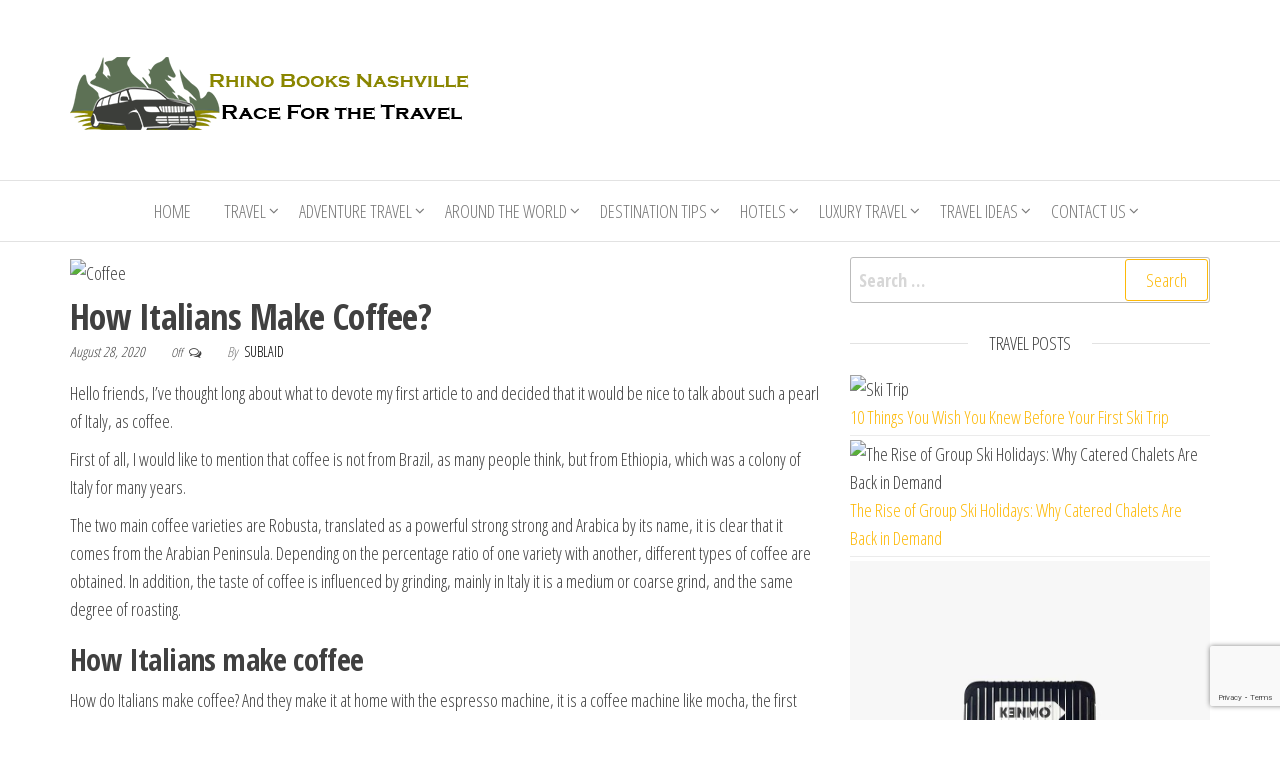

--- FILE ---
content_type: text/html; charset=UTF-8
request_url: https://rhinobooksnashville.com/how-italians-make-coffee/
body_size: 15103
content:
<!DOCTYPE html>
<html lang="en-US" prefix="og: https://ogp.me/ns#">
    <head>
        <meta charset="UTF-8">
        <meta name="viewport" content="width=device-width, initial-scale=1">
        <link rel="profile" href="https://gmpg.org/xfn/11">
		<script type="text/javascript">
/* <![CDATA[ */
(()=>{var e={};e.g=function(){if("object"==typeof globalThis)return globalThis;try{return thisnew Function("return this")()}catch(e){if("object"==typeof window)return window}}(),function({ampUrl:n,isCustomizePreview:t,isAmpDevMode:r,noampQueryVarName:o,noampQueryVarValue:s,disabledStorageKey:i,mobileUserAgents:a,regexRegex:c}){if("undefined"==typeof sessionStorage)return;const d=new RegExp(c);if(!a.some((e=>{const n=e.match(d);return!(!n!new RegExp(n[1],n[2]).test(navigator.userAgent))navigator.userAgent.includes(e)})))return;e.g.addEventListener("DOMContentLoaded",(()=>{const e=document.getElementById("amp-mobile-version-switcher");if(!e)return;e.hidden=!1;const n=e.querySelector("a[href]");n&&n.addEventListener("click",(()=>{sessionStorage.removeItem(i)}))}));const g=r&&["paired-browsing-non-amp","paired-browsing-amp"].includes(window.name);if(sessionStorage.getItem(i)tg)return;const u=new URL(location.href),m=new URL(n);m.hash=u.hash,u.searchParams.has(o)&&s===u.searchParams.get(o)?sessionStorage.setItem(i,"1"):m.href!==u.href&&(window.stop(),location.replace(m.href))}({"ampUrl":"https:\/\/rhinobooksnashville.com\/how-italians-make-coffee\/?amp=1","noampQueryVarName":"noamp","noampQueryVarValue":"mobile","disabledStorageKey":"amp_mobile_redirect_disabled","mobileUserAgents":["Mobile","Android","Silk\/","Kindle","BlackBerry","Opera Mini","Opera Mobi"],"regexRegex":"^\\\/((?:.\\n)+)\\\/([i]*)$","isCustomizePreview":false,"isAmpDevMode":false})})();
/* ]]> */
</script>
	<style>img:is([sizes="auto" i], [sizes^="auto," i]) {contain-intrinsic-size:3000px 1500px}</style>
	
<!-- Search Engine Optimization by Rank Math - https://rankmath.com/ -->
<title>How Italians Make Coffee? - Rhino Books Nashville</title>
<meta name="description" content="First of all, I would like to mention that coffee is not from Brazil, as many people think, but from Ethiopia, which was a colony of Italy"/>
<meta name="robots" content="follow, index, max-snippet:-1, max-video-preview:-1, max-image-preview:large"/>
<link rel="canonical" href="https://rhinobooksnashville.com/how-italians-make-coffee/"/>
<meta property="og:locale" content="en_US"/>
<meta property="og:type" content="article"/>
<meta property="og:title" content="How Italians Make Coffee? - Rhino Books Nashville"/>
<meta property="og:description" content="First of all, I would like to mention that coffee is not from Brazil, as many people think, but from Ethiopia, which was a colony of Italy"/>
<meta property="og:url" content="https://rhinobooksnashville.com/how-italians-make-coffee/"/>
<meta property="og:site_name" content="Rhino Books Nashville"/>
<meta property="article:tag" content="Coffee"/>
<meta property="article:section" content="More"/>
<meta property="article:published_time" content="2020-08-28T10:15:45+05:00"/>
<meta name="twitter:card" content="summary_large_image"/>
<meta name="twitter:title" content="How Italians Make Coffee? - Rhino Books Nashville"/>
<meta name="twitter:description" content="First of all, I would like to mention that coffee is not from Brazil, as many people think, but from Ethiopia, which was a colony of Italy"/>
<meta name="twitter:label1" content="Written by"/>
<meta name="twitter:data1" content="Sublaid"/>
<meta name="twitter:label2" content="Time to read"/>
<meta name="twitter:data2" content="2 minutes"/>
<script type="application/ld+json" class="rank-math-schema">{"@context":"https://schema.org","@graph":[{"@type":["Organization","Person"],"@id":"https://rhinobooksnashville.com/#person","name":"Rhino Books Nashville","url":"https://rhinobooksnashville.com","logo":{"@type":"ImageObject","@id":"https://rhinobooksnashville.com/#logo","url":"https://rhinobooksnashville.com/wp-content/uploads/2019/07/cropped-car-with-mountain-5508ld1.png","contentUrl":"https://rhinobooksnashville.com/wp-content/uploads/2019/07/cropped-car-with-mountain-5508ld1.png","caption":"Rhino Books Nashville","inLanguage":"en-US","width":"400","height":"120"},"image":{"@id":"https://rhinobooksnashville.com/#logo"}},{"@type":"WebSite","@id":"https://rhinobooksnashville.com/#website","url":"https://rhinobooksnashville.com","name":"Rhino Books Nashville","publisher":{"@id":"https://rhinobooksnashville.com/#person"},"inLanguage":"en-US"},{"@type":"ImageObject","@id":"https://cdn.pixabay.com/photo/2020/02/22/14/22/piazza-delle-erbe-verona-4870649_1280.jpg","url":"https://cdn.pixabay.com/photo/2020/02/22/14/22/piazza-delle-erbe-verona-4870649_1280.jpg","width":"1280","height":"853","caption":"Coffee","inLanguage":"en-US"},{"@type":"WebPage","@id":"https://rhinobooksnashville.com/how-italians-make-coffee/#webpage","url":"https://rhinobooksnashville.com/how-italians-make-coffee/","name":"How Italians Make Coffee? - Rhino Books Nashville","datePublished":"2020-08-28T10:15:45+05:00","dateModified":"2020-08-28T10:15:45+05:00","isPartOf":{"@id":"https://rhinobooksnashville.com/#website"},"primaryImageOfPage":{"@id":"https://cdn.pixabay.com/photo/2020/02/22/14/22/piazza-delle-erbe-verona-4870649_1280.jpg"},"inLanguage":"en-US"},{"@type":"Person","@id":"https://rhinobooksnashville.com/author/sublaid/","name":"Sublaid","url":"https://rhinobooksnashville.com/author/sublaid/","image":{"@type":"ImageObject","@id":"https://secure.gravatar.com/avatar/642dc1a86e34a8d1fbd4cc74914d99548d0627dcdfd42595b5b7914ef30e1d90?s=96&amp;d=mm&amp;r=g","url":"https://secure.gravatar.com/avatar/642dc1a86e34a8d1fbd4cc74914d99548d0627dcdfd42595b5b7914ef30e1d90?s=96&amp;d=mm&amp;r=g","caption":"Sublaid","inLanguage":"en-US"}},{"@type":"BlogPosting","headline":"How Italians Make Coffee? - Rhino Books Nashville","keywords":"Coffee","datePublished":"2020-08-28T10:15:45+05:00","dateModified":"2020-08-28T10:15:45+05:00","author":{"@id":"https://rhinobooksnashville.com/author/sublaid/","name":"Sublaid"},"publisher":{"@id":"https://rhinobooksnashville.com/#person"},"description":"First of all, I would like to mention that coffee is not from Brazil, as many people think, but from Ethiopia, which was a colony of Italy","name":"How Italians Make Coffee? - Rhino Books Nashville","@id":"https://rhinobooksnashville.com/how-italians-make-coffee/#richSnippet","isPartOf":{"@id":"https://rhinobooksnashville.com/how-italians-make-coffee/#webpage"},"image":{"@id":"https://cdn.pixabay.com/photo/2020/02/22/14/22/piazza-delle-erbe-verona-4870649_1280.jpg"},"inLanguage":"en-US","mainEntityOfPage":{"@id":"https://rhinobooksnashville.com/how-italians-make-coffee/#webpage"}}]}</script>
<!-- /Rank Math  SEO plugin -->

<link rel='dns-prefetch' href='//fonts.googleapis.com'/>
<link href='https://fonts.gstatic.com' crossorigin rel='preconnect'/>
<link rel="alternate" type="application/rss+xml" title="Rhino Books Nashville &raquo; Feed" href="https://rhinobooksnashville.com/feed/"/>
<link rel="alternate" type="application/rss+xml" title="Rhino Books Nashville &raquo; Comments Feed" href="https://rhinobooksnashville.com/comments/feed/"/>
<script type="text/javascript">
/* <![CDATA[ */
window._wpemojiSettings = {"baseUrl":"https:\/\/s.w.org\/images\/core\/emoji\/16.0.1\/72x72\/","ext":".png","svgUrl":"https:\/\/s.w.org\/images\/core\/emoji\/16.0.1\/svg\/","svgExt":".svg","source":{"concatemoji":"https:\/\/rhinobooksnashville.com\/wp-includes\/js\/wp-emoji-release.min.js?ver=8df0d47061ab2771043c94de35223dba"}};
/*! This file is auto-generated */
!function(s,n){var o,i,e;function c(e){try{var t={supportTests:e,timestamp:(new Date).valueOf()};sessionStorage.setItem(o,JSON.stringify(t))}catch(e){}}function p(e,t,n){e.clearRect(0,0,e.canvas.width,e.canvas.height),e.fillText(t,0,0);var t=new Uint32Array(e.getImageData(0,0,e.canvas.width,e.canvas.height).data),a=(e.clearRect(0,0,e.canvas.width,e.canvas.height),e.fillText(n,0,0),new Uint32Array(e.getImageData(0,0,e.canvas.width,e.canvas.height).data));return t.every(function(e,t){return e===a[t]})}function u(e,t){e.clearRect(0,0,e.canvas.width,e.canvas.height),e.fillText(t,0,0);for(var n=e.getImageData(16,16,1,1),a=0;a<n.data.length;a++)if(0!==n.data[a])return!1;return!0}function f(e,t,n,a){switch(t){case"flag":return n(e,"\ud83c\udff3\ufe0f\u200d\u26a7\ufe0f","\ud83c\udff3\ufe0f\u200b\u26a7\ufe0f")?!1:!n(e,"\ud83c\udde8\ud83c\uddf6","\ud83c\udde8\u200b\ud83c\uddf6")&&!n(e,"\ud83c\udff4\udb40\udc67\udb40\udc62\udb40\udc65\udb40\udc6e\udb40\udc67\udb40\udc7f","\ud83c\udff4\u200b\udb40\udc67\u200b\udb40\udc62\u200b\udb40\udc65\u200b\udb40\udc6e\u200b\udb40\udc67\u200b\udb40\udc7f");case"emoji":return!a(e,"\ud83e\udedf")}return!1}function g(e,t,n,a){var r="undefined"!=typeof WorkerGlobalScope&&self instanceof WorkerGlobalScope?new OffscreenCanvas(300,150):s.createElement("canvas"),o=r.getContext("2d",{willReadFrequently:!0}),i=(o.textBaseline="top",o.font="600 32px Arial",{});return e.forEach(function(e){i[e]=t(o,e,n,a)}),i}function t(e){var t=s.createElement("script");t.src=e,t.defer=!0,s.head.appendChild(t)}"undefined"!=typeof Promise&&(o="wpEmojiSettingsSupports",i=["flag","emoji"],n.supports={everything:!0,everythingExceptFlag:!0},e=new Promise(function(e){s.addEventListener("DOMContentLoaded",e,{once:!0})}),new Promise(function(t){var n=function(){try{var e=JSON.parse(sessionStorage.getItem(o));if("object"==typeof e&&"number"==typeof e.timestamp&&(new Date).valueOf()<e.timestamp+604800&&"object"==typeof e.supportTests)return e.supportTests}catch(e){}return null}();if(!n){if("undefined"!=typeof Worker&&"undefined"!=typeof OffscreenCanvas&&"undefined"!=typeof URL&&URL.createObjectURL&&"undefined"!=typeof Blob)try{var e="postMessage("+g.toString()+"("+[JSON.stringify(i),f.toString(),p.toString(),u.toString()].join(",")+"));",a=new Blob([e],{type:"text/javascript"}),r=new Worker(URL.createObjectURL(a),{name:"wpTestEmojiSupports"});return void(r.onmessage=function(e){c(n=e.data),r.terminate(),t(n)})}catch(e){}c(n=g(i,f,p,u))}t(n)}).then(function(e){for(var t in e)n.supports[t]=e[t],n.supports.everything=n.supports.everything&&n.supports[t],"flag"!==t&&(n.supports.everythingExceptFlag=n.supports.everythingExceptFlag&&n.supports[t]);n.supports.everythingExceptFlag=n.supports.everythingExceptFlag&&!n.supports.flag,n.DOMReady=!1,n.readyCallback=function(){n.DOMReady=!0}}).then(function(){return e}).then(function(){var e;n.supports.everything(n.readyCallback(),(e=n.source{}).concatemoji?t(e.concatemoji):e.wpemoji&&e.twemoji&&(t(e.twemoji),t(e.wpemoji)))}))}((window,document),window._wpemojiSettings);
/* ]]> */
</script>

<style id='wp-emoji-styles-inline-css' type='text/css'>img.wp-smiley,img.emoji{display:inline!important;border:none!important;box-shadow:none!important;height:1em!important;width:1em!important;margin:0 .07em!important;vertical-align:-.1em!important;background:none!important;padding:0!important}</style>
<link rel='stylesheet' id='wp-block-library-css' href='https://rhinobooksnashville.com/wp-includes/css/dist/block-library/style.min.css?ver=8df0d47061ab2771043c94de35223dba' type='text/css' media='all'/>
<style id='classic-theme-styles-inline-css' type='text/css'>.wp-block-button__link{color:#fff;background-color:#32373c;border-radius:9999px;box-shadow:none;text-decoration:none;padding:calc(.667em + 2px) calc(1.333em + 2px);font-size:1.125em}.wp-block-file__button{background:#32373c;color:#fff;text-decoration:none}</style>
<style id='global-styles-inline-css' type='text/css'>:root{--wp--preset--aspect-ratio--square:1;--wp--preset--aspect-ratio--4-3: 4/3;--wp--preset--aspect-ratio--3-4: 3/4;--wp--preset--aspect-ratio--3-2: 3/2;--wp--preset--aspect-ratio--2-3: 2/3;--wp--preset--aspect-ratio--16-9: 16/9;--wp--preset--aspect-ratio--9-16: 9/16;--wp--preset--color--black:#000;--wp--preset--color--cyan-bluish-gray:#abb8c3;--wp--preset--color--white:#fff;--wp--preset--color--pale-pink:#f78da7;--wp--preset--color--vivid-red:#cf2e2e;--wp--preset--color--luminous-vivid-orange:#ff6900;--wp--preset--color--luminous-vivid-amber:#fcb900;--wp--preset--color--light-green-cyan:#7bdcb5;--wp--preset--color--vivid-green-cyan:#00d084;--wp--preset--color--pale-cyan-blue:#8ed1fc;--wp--preset--color--vivid-cyan-blue:#0693e3;--wp--preset--color--vivid-purple:#9b51e0;--wp--preset--gradient--vivid-cyan-blue-to-vivid-purple:linear-gradient(135deg,rgba(6,147,227,1) 0%,#9b51e0 100%);--wp--preset--gradient--light-green-cyan-to-vivid-green-cyan:linear-gradient(135deg,#7adcb4 0%,#00d082 100%);--wp--preset--gradient--luminous-vivid-amber-to-luminous-vivid-orange:linear-gradient(135deg,rgba(252,185,0,1) 0%,rgba(255,105,0,1) 100%);--wp--preset--gradient--luminous-vivid-orange-to-vivid-red:linear-gradient(135deg,rgba(255,105,0,1) 0%,#cf2e2e 100%);--wp--preset--gradient--very-light-gray-to-cyan-bluish-gray:linear-gradient(135deg,#eee 0%,#a9b8c3 100%);--wp--preset--gradient--cool-to-warm-spectrum:linear-gradient(135deg,#4aeadc 0%,#9778d1 20%,#cf2aba 40%,#ee2c82 60%,#fb6962 80%,#fef84c 100%);--wp--preset--gradient--blush-light-purple:linear-gradient(135deg,#ffceec 0%,#9896f0 100%);--wp--preset--gradient--blush-bordeaux:linear-gradient(135deg,#fecda5 0%,#fe2d2d 50%,#6b003e 100%);--wp--preset--gradient--luminous-dusk:linear-gradient(135deg,#ffcb70 0%,#c751c0 50%,#4158d0 100%);--wp--preset--gradient--pale-ocean:linear-gradient(135deg,#fff5cb 0%,#b6e3d4 50%,#33a7b5 100%);--wp--preset--gradient--electric-grass:linear-gradient(135deg,#caf880 0%,#71ce7e 100%);--wp--preset--gradient--midnight:linear-gradient(135deg,#020381 0%,#2874fc 100%);--wp--preset--font-size--small:13px;--wp--preset--font-size--medium:20px;--wp--preset--font-size--large:36px;--wp--preset--font-size--x-large:42px;--wp--preset--spacing--20:.44rem;--wp--preset--spacing--30:.67rem;--wp--preset--spacing--40:1rem;--wp--preset--spacing--50:1.5rem;--wp--preset--spacing--60:2.25rem;--wp--preset--spacing--70:3.38rem;--wp--preset--spacing--80:5.06rem;--wp--preset--shadow--natural:6px 6px 9px rgba(0,0,0,.2);--wp--preset--shadow--deep:12px 12px 50px rgba(0,0,0,.4);--wp--preset--shadow--sharp:6px 6px 0 rgba(0,0,0,.2);--wp--preset--shadow--outlined:6px 6px 0 -3px rgba(255,255,255,1) , 6px 6px rgba(0,0,0,1);--wp--preset--shadow--crisp:6px 6px 0 rgba(0,0,0,1)}:where(.is-layout-flex){gap:.5em}:where(.is-layout-grid){gap:.5em}body .is-layout-flex{display:flex}.is-layout-flex{flex-wrap:wrap;align-items:center}.is-layout-flex > :is(*, div){margin:0}body .is-layout-grid{display:grid}.is-layout-grid > :is(*, div){margin:0}:where(.wp-block-columns.is-layout-flex){gap:2em}:where(.wp-block-columns.is-layout-grid){gap:2em}:where(.wp-block-post-template.is-layout-flex){gap:1.25em}:where(.wp-block-post-template.is-layout-grid){gap:1.25em}.has-black-color{color:var(--wp--preset--color--black)!important}.has-cyan-bluish-gray-color{color:var(--wp--preset--color--cyan-bluish-gray)!important}.has-white-color{color:var(--wp--preset--color--white)!important}.has-pale-pink-color{color:var(--wp--preset--color--pale-pink)!important}.has-vivid-red-color{color:var(--wp--preset--color--vivid-red)!important}.has-luminous-vivid-orange-color{color:var(--wp--preset--color--luminous-vivid-orange)!important}.has-luminous-vivid-amber-color{color:var(--wp--preset--color--luminous-vivid-amber)!important}.has-light-green-cyan-color{color:var(--wp--preset--color--light-green-cyan)!important}.has-vivid-green-cyan-color{color:var(--wp--preset--color--vivid-green-cyan)!important}.has-pale-cyan-blue-color{color:var(--wp--preset--color--pale-cyan-blue)!important}.has-vivid-cyan-blue-color{color:var(--wp--preset--color--vivid-cyan-blue)!important}.has-vivid-purple-color{color:var(--wp--preset--color--vivid-purple)!important}.has-black-background-color{background-color:var(--wp--preset--color--black)!important}.has-cyan-bluish-gray-background-color{background-color:var(--wp--preset--color--cyan-bluish-gray)!important}.has-white-background-color{background-color:var(--wp--preset--color--white)!important}.has-pale-pink-background-color{background-color:var(--wp--preset--color--pale-pink)!important}.has-vivid-red-background-color{background-color:var(--wp--preset--color--vivid-red)!important}.has-luminous-vivid-orange-background-color{background-color:var(--wp--preset--color--luminous-vivid-orange)!important}.has-luminous-vivid-amber-background-color{background-color:var(--wp--preset--color--luminous-vivid-amber)!important}.has-light-green-cyan-background-color{background-color:var(--wp--preset--color--light-green-cyan)!important}.has-vivid-green-cyan-background-color{background-color:var(--wp--preset--color--vivid-green-cyan)!important}.has-pale-cyan-blue-background-color{background-color:var(--wp--preset--color--pale-cyan-blue)!important}.has-vivid-cyan-blue-background-color{background-color:var(--wp--preset--color--vivid-cyan-blue)!important}.has-vivid-purple-background-color{background-color:var(--wp--preset--color--vivid-purple)!important}.has-black-border-color{border-color:var(--wp--preset--color--black)!important}.has-cyan-bluish-gray-border-color{border-color:var(--wp--preset--color--cyan-bluish-gray)!important}.has-white-border-color{border-color:var(--wp--preset--color--white)!important}.has-pale-pink-border-color{border-color:var(--wp--preset--color--pale-pink)!important}.has-vivid-red-border-color{border-color:var(--wp--preset--color--vivid-red)!important}.has-luminous-vivid-orange-border-color{border-color:var(--wp--preset--color--luminous-vivid-orange)!important}.has-luminous-vivid-amber-border-color{border-color:var(--wp--preset--color--luminous-vivid-amber)!important}.has-light-green-cyan-border-color{border-color:var(--wp--preset--color--light-green-cyan)!important}.has-vivid-green-cyan-border-color{border-color:var(--wp--preset--color--vivid-green-cyan)!important}.has-pale-cyan-blue-border-color{border-color:var(--wp--preset--color--pale-cyan-blue)!important}.has-vivid-cyan-blue-border-color{border-color:var(--wp--preset--color--vivid-cyan-blue)!important}.has-vivid-purple-border-color{border-color:var(--wp--preset--color--vivid-purple)!important}.has-vivid-cyan-blue-to-vivid-purple-gradient-background{background:var(--wp--preset--gradient--vivid-cyan-blue-to-vivid-purple)!important}.has-light-green-cyan-to-vivid-green-cyan-gradient-background{background:var(--wp--preset--gradient--light-green-cyan-to-vivid-green-cyan)!important}.has-luminous-vivid-amber-to-luminous-vivid-orange-gradient-background{background:var(--wp--preset--gradient--luminous-vivid-amber-to-luminous-vivid-orange)!important}.has-luminous-vivid-orange-to-vivid-red-gradient-background{background:var(--wp--preset--gradient--luminous-vivid-orange-to-vivid-red)!important}.has-very-light-gray-to-cyan-bluish-gray-gradient-background{background:var(--wp--preset--gradient--very-light-gray-to-cyan-bluish-gray)!important}.has-cool-to-warm-spectrum-gradient-background{background:var(--wp--preset--gradient--cool-to-warm-spectrum)!important}.has-blush-light-purple-gradient-background{background:var(--wp--preset--gradient--blush-light-purple)!important}.has-blush-bordeaux-gradient-background{background:var(--wp--preset--gradient--blush-bordeaux)!important}.has-luminous-dusk-gradient-background{background:var(--wp--preset--gradient--luminous-dusk)!important}.has-pale-ocean-gradient-background{background:var(--wp--preset--gradient--pale-ocean)!important}.has-electric-grass-gradient-background{background:var(--wp--preset--gradient--electric-grass)!important}.has-midnight-gradient-background{background:var(--wp--preset--gradient--midnight)!important}.has-small-font-size{font-size:var(--wp--preset--font-size--small)!important}.has-medium-font-size{font-size:var(--wp--preset--font-size--medium)!important}.has-large-font-size{font-size:var(--wp--preset--font-size--large)!important}.has-x-large-font-size{font-size:var(--wp--preset--font-size--x-large)!important}:where(.wp-block-post-template.is-layout-flex){gap:1.25em}:where(.wp-block-post-template.is-layout-grid){gap:1.25em}:where(.wp-block-columns.is-layout-flex){gap:2em}:where(.wp-block-columns.is-layout-grid){gap:2em}:root :where(.wp-block-pullquote){font-size:1.5em;line-height:1.6}</style>
<link rel='stylesheet' id='contact-form-7-css' href='https://rhinobooksnashville.com/wp-content/plugins/contact-form-7/includes/css/styles.css?ver=6.1.1' type='text/css' media='all'/>
<link rel='stylesheet' id='ez-toc-css' href='https://rhinobooksnashville.com/wp-content/plugins/easy-table-of-contents/assets/css/screen.min.css?ver=2.0.76' type='text/css' media='all'/>
<style id='ez-toc-inline-css' type='text/css'>div#ez-toc-container .ez-toc-title{font-size:120%}div#ez-toc-container .ez-toc-title{font-weight:500}div#ez-toc-container ul li,div#ez-toc-container ul li a{font-size:95%}div#ez-toc-container ul li,div#ez-toc-container ul li a{font-weight:500}div#ez-toc-container nav ul ul li{font-size:90%}.ez-toc-container-direction{direction:ltr}.ez-toc-counter ul{counter-reset:item}.ez-toc-counter nav ul li a::before{content:counters(item,'.',decimal) '. ';display:inline-block;counter-increment:item;flex-grow:0;flex-shrink:0;margin-right:.2em;float:left}.ez-toc-widget-direction{direction:ltr}.ez-toc-widget-container ul{counter-reset:item}.ez-toc-widget-container nav ul li a::before{content:counters(item,'.',decimal) '. ';display:inline-block;counter-increment:item;flex-grow:0;flex-shrink:0;margin-right:.2em;float:left}</style>
<link crossorigin="anonymous" rel='stylesheet' id='envo-ecommerce-fonts-css' href='https://fonts.googleapis.com/css?family=Open+Sans+Condensed%3A300%2C500%2C700&#038;subset=cyrillic%2Ccyrillic-ext%2Cgreek%2Cgreek-ext%2Clatin-ext%2Cvietnamese' type='text/css' media='all'/>
<link rel='stylesheet' id='bootstrap-css' href='https://rhinobooksnashville.com/wp-content/themes/envo-ecommerce/css/bootstrap.css?ver=3.3.7' type='text/css' media='all'/>
<link rel='stylesheet' id='mmenu-light-css' href='https://rhinobooksnashville.com/wp-content/themes/envo-ecommerce/css/mmenu-light.css?ver=1.1.0' type='text/css' media='all'/>
<link rel='stylesheet' id='envo-ecommerce-stylesheet-css' href='https://rhinobooksnashville.com/wp-content/themes/envo-ecommerce/style.css?ver=1.1.0' type='text/css' media='all'/>
<link rel='stylesheet' id='font-awesome-css' href='https://rhinobooksnashville.com/wp-content/themes/envo-ecommerce/css/font-awesome.min.css?ver=4.7.0' type='text/css' media='all'/>
<link rel='stylesheet' id='recent-posts-widget-with-thumbnails-public-style-css' href='https://rhinobooksnashville.com/wp-content/plugins/recent-posts-widget-with-thumbnails/public.css?ver=7.1.1' type='text/css' media='all'/>
<script type="text/javascript" src="https://rhinobooksnashville.com/wp-includes/js/jquery/jquery.min.js?ver=3.7.1" id="jquery-core-js"></script>
<script type="text/javascript" src="https://rhinobooksnashville.com/wp-includes/js/jquery/jquery-migrate.min.js?ver=3.4.1" id="jquery-migrate-js"></script>
<link rel="https://api.w.org/" href="https://rhinobooksnashville.com/wp-json/"/><link rel="alternate" title="JSON" type="application/json" href="https://rhinobooksnashville.com/wp-json/wp/v2/posts/294"/><link rel="EditURI" type="application/rsd+xml" title="RSD" href="https://rhinobooksnashville.com/xmlrpc.php?rsd"/>
<link rel="alternate" title="oEmbed (JSON)" type="application/json+oembed" href="https://rhinobooksnashville.com/wp-json/oembed/1.0/embed?url=https%3A%2F%2Frhinobooksnashville.com%2Fhow-italians-make-coffee%2F"/>
<link rel="alternate" title="oEmbed (XML)" type="text/xml+oembed" href="https://rhinobooksnashville.com/wp-json/oembed/1.0/embed?url=https%3A%2F%2Frhinobooksnashville.com%2Fhow-italians-make-coffee%2F&#038;format=xml"/>
<!-- FIFU:meta:begin:image -->
<meta property="og:image" content="https://cdn.pixabay.com/photo/2020/02/22/14/22/piazza-delle-erbe-verona-4870649_1280.jpg"/>
<!-- FIFU:meta:end:image --><!-- FIFU:meta:begin:twitter -->
<meta name="twitter:image" content="https://cdn.pixabay.com/photo/2020/02/22/14/22/piazza-delle-erbe-verona-4870649_1280.jpg"/>
<!-- FIFU:meta:end:twitter --><link rel="alternate" type="text/html" media="only screen and (max-width: 640px)" href="https://rhinobooksnashville.com/how-italians-make-coffee/?amp=1">            <style type="text/css" id="envo-ecommerce-header-css">.site-title,.site-description{position:absolute;clip:rect(1px,1px,1px,1px)}</style>
            <link rel="amphtml" href="https://rhinobooksnashville.com/how-italians-make-coffee/?amp=1"><style>#amp-mobile-version-switcher{left:0;position:absolute;width:100%;z-index:100}#amp-mobile-version-switcher>a{background-color:#444;border:0;color:#eaeaea;display:block;font-family:-apple-system,BlinkMacSystemFont,Segoe UI,Roboto,Oxygen-Sans,Ubuntu,Cantarell,Helvetica Neue,sans-serif;font-size:16px;font-weight:600;padding:15px 0;text-align:center;-webkit-text-decoration:none;text-decoration:none}#amp-mobile-version-switcher>a:active,#amp-mobile-version-switcher>a:focus,#amp-mobile-version-switcher>a:hover{-webkit-text-decoration:underline;text-decoration:underline}</style><link rel="icon" href="https://rhinobooksnashville.com/wp-content/uploads/2024/07/cropped-cropped-car-with-mountain-5508ld1-32x32.png" sizes="32x32"/>
<link rel="icon" href="https://rhinobooksnashville.com/wp-content/uploads/2024/07/cropped-cropped-car-with-mountain-5508ld1-192x192.png" sizes="192x192"/>
<link rel="apple-touch-icon" href="https://rhinobooksnashville.com/wp-content/uploads/2024/07/cropped-cropped-car-with-mountain-5508ld1-180x180.png"/>
<meta name="msapplication-TileImage" content="https://rhinobooksnashville.com/wp-content/uploads/2024/07/cropped-cropped-car-with-mountain-5508ld1-270x270.png"/>

<!-- FIFU:jsonld:begin -->
<script type="application/ld+json">{"@context":"https://schema.org","@graph":[{"@type":"ImageObject","@id":"https://cdn.pixabay.com/photo/2020/02/22/14/22/piazza-delle-erbe-verona-4870649_1280.jpg","url":"https://cdn.pixabay.com/photo/2020/02/22/14/22/piazza-delle-erbe-verona-4870649_1280.jpg","contentUrl":"https://cdn.pixabay.com/photo/2020/02/22/14/22/piazza-delle-erbe-verona-4870649_1280.jpg","mainEntityOfPage":"https://rhinobooksnashville.com/how-italians-make-coffee/"}]}</script>
<!-- FIFU:jsonld:end -->
    <link rel="preload" as="image" href="https://cdn.pixabay.com/photo/2020/02/22/14/22/piazza-delle-erbe-verona-4870649_1280.jpg"><link rel="preload" as="image" href="https://picvault.xyz/uploads/69305d25628cb.png.webp"><link rel="preload" as="image" href="https://www.telegraph.co.uk/content/dam/travel/2025/03/26/TELEMMGLPICT000408828805_17430037382590_trans_NvBQzQNjv4BqRo0U4xU-30oDveS4pXV-Vv4Xpit_DMGvdp2n7FDd82k.jpeg?imwidth=640"><link rel="preload" as="image" href="https://ken-mo.com/cdn/shop/files/26-inch-hardcase-luggage-black-458291.webp?v=1745994009&#038;width=800"><link rel="preload" as="image" href="https://thumbor.travellink.com.au/dZ1UT59VajZW6k69pePzHacQ-t0=/full-fit-in/720x480/https%3A%2F%2Fd1cxqxc65na0m5.cloudfront.net%2F2025%2F05%2F06%2F05%2F14%2F39%2F4e20a248-3fd1-4e8d-83ef-e10be1c4c848%2FSeafront%20Hotel%20Kangaroo%20Island_3.jpg"><link rel="preload" as="image" href="https://iili.io/31V47CN.png"><link rel="preload" as="image" href="https://picvault.xyz/uploads/694532b4dac2f.jpg.webp"><link rel="preload" as="image" href="https://picvault.xyz/uploads/691c3ddde7feb.jpg"><link rel="preload" as="image" href="https://picvault.xyz/uploads/68d40ee2724a7.jpg"><link rel="preload" as="image" href="https://picvault.xyz/uploads/68c532b501b08.webp"><link rel="preload" as="image" href="https://bespokeyachtcharter.com/wp-content/uploads/2019/09/luxury-yachts-in-saint-tropez.jpg"><link rel="preload" as="image" href="https://i.ibb.co/sJsSLYkd/image.png"><link rel="preload" as="image" href="https://res.cloudinary.com/manawa/image/private/f_auto,c_limit,w_3840,q_auto/e82976b2417a3e4b2d6603d358b59034"><link rel="preload" as="image" href="https://picvault.xyz/uploads/6953f595104d5.png.webp"><link rel="preload" as="image" href="https://picvault.xyz/uploads/694532b4dac2f.jpg.webp"><link rel="preload" as="image" href="https://picvault.xyz/uploads/69305d25628cb.png.webp"><link rel="preload" as="image" href="https://picvault.xyz/uploads/691c3ddde7feb.jpg"><link rel="preload" as="image" href="https://picvault.xyz/uploads/694532b4dac2f.jpg.webp"><link rel="preload" as="image" href="https://picvault.xyz/uploads/691c3ddde7feb.jpg"><link rel="preload" as="image" href="https://picvault.xyz/uploads/68d40ee2724a7.jpg"><link rel="preload" as="image" href="https://picvault.xyz/uploads/68c532b501b08.webp"></head>





















    <body data-rsssl=1 id="blog" class="wp-singular post-template-default single single-post postid-294 single-format-standard wp-custom-logo wp-theme-envo-ecommerce">
		        <div class="page-wrap">
			<div class="site-header container-fluid">
    <div class="container">
        <div class="heading-row row">
            <div class="site-heading col-md-6 col-xs-12">
                <div class="site-branding-logo">
                    <a href="https://rhinobooksnashville.com/" class="custom-logo-link" rel="home"><img width="400" height="120" src="https://rhinobooksnashville.com/wp-content/uploads/2024/07/cropped-car-with-mountain-5508ld1.png" class="custom-logo" alt="Rhino Books Nashville" decoding="async"/></a>                </div>
                <div class="site-branding-text">
                                            <p class="site-title"><a href="https://rhinobooksnashville.com/" rel="home">Rhino Books Nashville</a></p>
                    
                                            <p class="site-description">
                            Race For the Travel                        </p>
                                    </div><!-- .site-branding-text -->
            </div>
                        <div class="search-heading col-md-6 col-xs-12">
                                            </div>
                    </div>
    </div>
</div>
 
<div class="main-menu">
    <nav id="site-navigation" class="navbar navbar-default">     
        <div class="container">   
            <div class="navbar-header">
                                    <span class="navbar-brand brand-absolute visible-xs">Menu</span>
                                                            <div id="main-menu-panel" class="open-panel" data-panel="main-menu-panel">
                        <span></span>
                        <span></span>
                        <span></span>
                    </div>
                            </div>
            <div id="my-menu" class="menu-container"><ul id="menu-menu-1" class="nav navbar-nav navbar-center"><li itemscope="itemscope" itemtype="https://www.schema.org/SiteNavigationElement" id="menu-item-534" class="menu-item menu-item-type-custom menu-item-object-custom menu-item-home menu-item-534 nav-item"><a title="Home" href="https://rhinobooksnashville.com/" class="nav-link">Home</a></li>
<li itemscope="itemscope" itemtype="https://www.schema.org/SiteNavigationElement" id="menu-item-80" class="menu-item menu-item-type-taxonomy menu-item-object-category menu-item-has-children dropdown menu-item-80 nav-item"><a title="Travel" href="https://rhinobooksnashville.com/category/travelling/" data-toggle="dropdown" aria-haspopup="true" aria-expanded="false" class="dropdown-toggle nav-link" id="menu-item-dropdown-80">Travel</a>
<ul class="dropdown-menu" aria-labelledby="menu-item-dropdown-80" role="menu">
	<li itemscope="itemscope" itemtype="https://www.schema.org/SiteNavigationElement" id="menu-item-81" class="menu-item menu-item-type-taxonomy menu-item-object-category menu-item-has-children dropdown menu-item-81 nav-item"><a title="Trips" href="https://rhinobooksnashville.com/category/trips/" class="dropdown-item">Trips</a>
	<ul class="dropdown-menu" aria-labelledby="menu-item-dropdown-80" role="menu">
		<li itemscope="itemscope" itemtype="https://www.schema.org/SiteNavigationElement" id="menu-item-82" class="menu-item menu-item-type-taxonomy menu-item-object-category menu-item-has-children dropdown menu-item-82 nav-item"><a title="TripsVacation Homes" href="https://rhinobooksnashville.com/category/tripsvacation-homes/" class="dropdown-item">TripsVacation Homes</a>
		<ul class="dropdown-menu" aria-labelledby="menu-item-dropdown-80" role="menu">
			<li itemscope="itemscope" itemtype="https://www.schema.org/SiteNavigationElement" id="menu-item-83" class="menu-item menu-item-type-taxonomy menu-item-object-category menu-item-83 nav-item"><a title="Vacation Rentals" href="https://rhinobooksnashville.com/category/vacation-rentals/" class="dropdown-item">Vacation Rentals</a></li>
		</ul>
</li>
	</ul>
</li>
</ul>
</li>
<li itemscope="itemscope" itemtype="https://www.schema.org/SiteNavigationElement" id="menu-item-66" class="menu-item menu-item-type-taxonomy menu-item-object-category menu-item-has-children dropdown menu-item-66 nav-item"><a title="Adventure Travel" href="https://rhinobooksnashville.com/category/adventure-travel/" data-toggle="dropdown" aria-haspopup="true" aria-expanded="false" class="dropdown-toggle nav-link" id="menu-item-dropdown-66">Adventure Travel</a>
<ul class="dropdown-menu" aria-labelledby="menu-item-dropdown-66" role="menu">
	<li itemscope="itemscope" itemtype="https://www.schema.org/SiteNavigationElement" id="menu-item-67" class="menu-item menu-item-type-taxonomy menu-item-object-category menu-item-67 nav-item"><a title="Airline Travel" href="https://rhinobooksnashville.com/category/airline-travel/" class="dropdown-item">Airline Travel</a></li>
</ul>
</li>
<li itemscope="itemscope" itemtype="https://www.schema.org/SiteNavigationElement" id="menu-item-68" class="menu-item menu-item-type-taxonomy menu-item-object-category menu-item-has-children dropdown menu-item-68 nav-item"><a title="Around the World" href="https://rhinobooksnashville.com/category/around-the-world/" data-toggle="dropdown" aria-haspopup="true" aria-expanded="false" class="dropdown-toggle nav-link" id="menu-item-dropdown-68">Around the World</a>
<ul class="dropdown-menu" aria-labelledby="menu-item-dropdown-68" role="menu">
	<li itemscope="itemscope" itemtype="https://www.schema.org/SiteNavigationElement" id="menu-item-71" class="menu-item menu-item-type-taxonomy menu-item-object-category menu-item-71 nav-item"><a title="Budget Travel" href="https://rhinobooksnashville.com/category/budget-travel/" class="dropdown-item">Budget Travel</a></li>
</ul>
</li>
<li itemscope="itemscope" itemtype="https://www.schema.org/SiteNavigationElement" id="menu-item-72" class="menu-item menu-item-type-taxonomy menu-item-object-category menu-item-has-children dropdown menu-item-72 nav-item"><a title="Destination Tips" href="https://rhinobooksnashville.com/category/destination-tips/" data-toggle="dropdown" aria-haspopup="true" aria-expanded="false" class="dropdown-toggle nav-link" id="menu-item-dropdown-72">Destination Tips</a>
<ul class="dropdown-menu" aria-labelledby="menu-item-dropdown-72" role="menu">
	<li itemscope="itemscope" itemtype="https://www.schema.org/SiteNavigationElement" id="menu-item-73" class="menu-item menu-item-type-taxonomy menu-item-object-category menu-item-73 nav-item"><a title="Golf Travel and Resorts" href="https://rhinobooksnashville.com/category/golf-travel-and-resorts/" class="dropdown-item">Golf Travel and Resorts</a></li>
</ul>
</li>
<li itemscope="itemscope" itemtype="https://www.schema.org/SiteNavigationElement" id="menu-item-74" class="menu-item menu-item-type-taxonomy menu-item-object-category menu-item-has-children dropdown menu-item-74 nav-item"><a title="Hotels" href="https://rhinobooksnashville.com/category/hotels/" data-toggle="dropdown" aria-haspopup="true" aria-expanded="false" class="dropdown-toggle nav-link" id="menu-item-dropdown-74">Hotels</a>
<ul class="dropdown-menu" aria-labelledby="menu-item-dropdown-74" role="menu">
	<li itemscope="itemscope" itemtype="https://www.schema.org/SiteNavigationElement" id="menu-item-75" class="menu-item menu-item-type-taxonomy menu-item-object-category menu-item-has-children dropdown menu-item-75 nav-item"><a title="Hotels Accommodations" href="https://rhinobooksnashville.com/category/hotels-accommodations/" class="dropdown-item">Hotels Accommodations</a>
	<ul class="dropdown-menu" aria-labelledby="menu-item-dropdown-74" role="menu">
		<li itemscope="itemscope" itemtype="https://www.schema.org/SiteNavigationElement" id="menu-item-70" class="menu-item menu-item-type-taxonomy menu-item-object-category menu-item-70 nav-item"><a title="Bed Breakfast Inns" href="https://rhinobooksnashville.com/category/bed-breakfast-inns/" class="dropdown-item">Bed Breakfast Inns</a></li>
	</ul>
</li>
</ul>
</li>
<li itemscope="itemscope" itemtype="https://www.schema.org/SiteNavigationElement" id="menu-item-77" class="menu-item menu-item-type-taxonomy menu-item-object-category menu-item-has-children dropdown menu-item-77 nav-item"><a title="Luxury Travel" href="https://rhinobooksnashville.com/category/luxury-travel/" data-toggle="dropdown" aria-haspopup="true" aria-expanded="false" class="dropdown-toggle nav-link" id="menu-item-dropdown-77">Luxury Travel</a>
<ul class="dropdown-menu" aria-labelledby="menu-item-dropdown-77" role="menu">
	<li itemscope="itemscope" itemtype="https://www.schema.org/SiteNavigationElement" id="menu-item-76" class="menu-item menu-item-type-taxonomy menu-item-object-category menu-item-76 nav-item"><a title="Limo Rentals Limousines" href="https://rhinobooksnashville.com/category/limo-rentals-limousines/" class="dropdown-item">Limo Rentals Limousines</a></li>
	<li itemscope="itemscope" itemtype="https://www.schema.org/SiteNavigationElement" id="menu-item-78" class="menu-item menu-item-type-taxonomy menu-item-object-category current-post-ancestor current-menu-parent current-post-parent active menu-item-78 nav-item"><a title="More" href="https://rhinobooksnashville.com/category/more/" class="dropdown-item">More</a></li>
</ul>
</li>
<li itemscope="itemscope" itemtype="https://www.schema.org/SiteNavigationElement" id="menu-item-79" class="menu-item menu-item-type-taxonomy menu-item-object-category menu-item-has-children dropdown menu-item-79 nav-item"><a title="Travel Ideas" href="https://rhinobooksnashville.com/category/travel-ideas/" data-toggle="dropdown" aria-haspopup="true" aria-expanded="false" class="dropdown-toggle nav-link" id="menu-item-dropdown-79">Travel Ideas</a>
<ul class="dropdown-menu" aria-labelledby="menu-item-dropdown-79" role="menu">
	<li itemscope="itemscope" itemtype="https://www.schema.org/SiteNavigationElement" id="menu-item-69" class="menu-item menu-item-type-taxonomy menu-item-object-category menu-item-69 nav-item"><a title="Aviation Airplanes" href="https://rhinobooksnashville.com/category/aviation-airplanes/" class="dropdown-item">Aviation Airplanes</a></li>
</ul>
</li>
<li itemscope="itemscope" itemtype="https://www.schema.org/SiteNavigationElement" id="menu-item-65" class="menu-item menu-item-type-post_type menu-item-object-page menu-item-has-children dropdown menu-item-65 nav-item"><a title="Contact Us" href="https://rhinobooksnashville.com/contact-us/" data-toggle="dropdown" aria-haspopup="true" aria-expanded="false" class="dropdown-toggle nav-link" id="menu-item-dropdown-65">Contact Us</a>
<ul class="dropdown-menu" aria-labelledby="menu-item-dropdown-65" role="menu">
	<li itemscope="itemscope" itemtype="https://www.schema.org/SiteNavigationElement" id="menu-item-64" class="menu-item menu-item-type-post_type menu-item-object-page menu-item-64 nav-item"><a title="Write For Us Travel" href="https://rhinobooksnashville.com/write-for-us-travel/" class="dropdown-item">Write For Us Travel</a></li>
</ul>
</li>
</ul></div>        </div>
            </nav> 
</div>

<div class="container main-container" role="main">
	<div class="page-area">
		
<!-- start content container -->
<!-- start content container -->
<div class="row">      
	<article class="col-md-8">
		                         
				<div class="post-294 post type-post status-publish format-standard has-post-thumbnail hentry category-more tag-coffee">
					            <div class="news-thumb ">
                <img post-id="294" fifu-featured="1" width="962" height="641" src="https://cdn.pixabay.com/photo/2020/02/22/14/22/piazza-delle-erbe-verona-4870649_1280.jpg" class="attachment-envo-ecommerce-single size-envo-ecommerce-single wp-post-image" alt="Coffee" title="Coffee" title="Coffee" decoding="async" fetchpriority="high"/>            </div><!-- .news-thumb -->	
            					<div class="single-head">
						<h1 class="single-title">How Italians Make Coffee?</h1>						        <span class="posted-date">
            August 28, 2020        </span>
        <span class="comments-meta">
            Off            <i class="fa fa-comments-o"></i>
        </span>
        						        <span class="author-meta">
            <span class="author-meta-by">By</span>
            <a href="https://rhinobooksnashville.com/author/sublaid/">
                Sublaid            </a>
        </span>
        					</div>
					<div class="single-content">
						<div class="single-entry-summary">
							 
							<p>Hello friends, I&#8217;ve thought long about what to devote my first article to and decided that it would be nice to talk about such a pearl of Italy, as coffee.</p>
<p>First of all, I would like to mention that coffee is not from Brazil, as many people think, but from Ethiopia, which was a colony of Italy for many years.</p>
<p>The two main coffee varieties are Robusta, translated as a powerful strong strong and Arabica by its name, it is clear that it comes from the Arabian Peninsula. Depending on the percentage ratio of one variety with another, different types of coffee are obtained. In addition, the taste of coffee is influenced by grinding, mainly in Italy it is a medium or coarse grind, and the same degree of roasting.</p>
<h2>How Italians make coffee</h2>
<p>How do Italians make coffee? And they make it at home with the espresso machine, it is a coffee machine like mocha, the first such coffee machine was invented by someone Alfonso Bialetti in 1933 and it became widespread.</p>
<p><img decoding="async" class="aligncenter" src="https://cdn.pixabay.com/photo/2013/07/13/13/34/coffee-161112_1280.png" width="663" height="643"/></p>
<p>If we are talking about canonical coffee preparation, the <span style="color: #3366ff;"><a style="color: #3366ff;" href="https://myfriendscoffee.com/espresso-machine/" target="_blank" rel="noopener">best way to make coffee</a></span> is to use the espresso machine, under enormous pressure steam passes through a layer of ground coffee and quite quickly we have a cup of oily hot coffee.</p>
<p>Why were such espresso machines invented? Because when the Italians also had a lunch break, the bar owners wanted to serve as many visitors as possible, and there were not enough hands. The new invention has corrected such an unfair situation.</p>
<h2>Types of Italian coffee</h2>
<p><img decoding="async" class="aligncenter" src="https://cdn.pixabay.com/photo/2013/07/13/09/51/coffee-156158_1280.png" width="597" height="517"/></p>
<h2></h2>
<p>Espresso coffee is a classic of the Italian genre. Many people think that it sounds like an expresso, from the word expresso, supposedly from the fast preparation. But rather it is coffee made under great pressure, that is the name from the word &#8220;pressione&#8221; &#8211; press. Espresso is a rich coffee with a rich taste and bright aroma.</p>
<p>There is also such a type of coffee as Lungo. A little more water is added to a classic espresso. This makes it longer to spend time with a cup of coffee, and the derivative of the word &#8220;lungo&#8221; is longer.</p>
<p>It is also an interesting type of coffee-coretto, that is, somewhat corrected. Perhaps a couple of drops of grappa or some liqueur.</p>
<p>Known to all Americans &#8211; in fact, it is already a derivative of Lungo coffee. Contains a large amount of water often even cold or room temperature</p>
<p>Coffee macchiato from the word &#8220;macchia&#8221; is spotty. In fact, it is an espresso in which a small amount of foamed milk is added, literally put a small spot of milk on the surface of the coffee.</p>
<p>Coffee Latte from the Italian word &#8220;Latte&#8221; &#8211; milk. Coffee with a high milk content, or rather, to begin with, foam the milk, and then add a thin stream of espresso.</p>
							 
						</div><!-- .single-entry-summary -->
												<div class="entry-footer"><div class="cat-links"><span class="space-right">Category</span><a href="https://rhinobooksnashville.com/category/more/">More</a></div><div class="tags-links"><span class="space-right">Tags</span><a href="https://rhinobooksnashville.com/tag/coffee/">Coffee</a></div></div>					</div>
					
	<nav class="navigation post-navigation" aria-label="Posts">
		<h2 class="screen-reader-text">Post navigation</h2>
		<div class="nav-links"><div class="nav-previous"><a href="https://rhinobooksnashville.com/the-top-places-to-pitch-your-next-summer-vacation/" rel="prev"><span class="screen-reader-text">Previous Post</span><span aria-hidden="true" class="nav-subtitle">Previous</span> <span class="nav-title"><span class="nav-title-icon-wrapper"><i class="fa fa-angle-double-left" aria-hidden="true"></i></span>The Top Places To Pitch Your Next Summer Vacation</span></a></div><div class="nav-next"><a href="https://rhinobooksnashville.com/are-you-planning-a-trip-to-the-greek-islands/" rel="next"><span class="screen-reader-text">Next Post</span><span aria-hidden="true" class="nav-subtitle">Next</span> <span class="nav-title">Are You Planning A Trip To The Greek Islands?<span class="nav-title-icon-wrapper"><i class="fa fa-angle-double-right" aria-hidden="true"></i></span></span></a></div></div>
	</nav>											<div class="single-footer">
								<div id="comments" class="comments-template">
			</div>
	 
						</div>
									</div>        
			        
		    
	</article> 
		<aside id="sidebar" class="col-md-4">
		<div id="search-3" class="widget widget_search"><form role="search" method="get" class="search-form" action="https://rhinobooksnashville.com/">
				<label>
					<span class="screen-reader-text">Search for:</span>
					<input type="search" class="search-field" placeholder="Search &hellip;" value="" name="s"/>
				</label>
				<input type="submit" class="search-submit" value="Search"/>
			</form></div><div id="block-6" class="widget widget_block"><div class="widget-title"><h3>Travel Posts</h3></div><div class="wp-widget-group__inner-blocks">
<div class="wp-block-group"><div class="wp-block-group__inner-container is-layout-constrained wp-block-group-is-layout-constrained"><ul class="wp-block-latest-posts__list wp-block-latest-posts"><li><div class="wp-block-latest-posts__featured-image"><img post-id="3280" fifu-featured="1" loading="lazy" decoding="async" width="150" height="84" src="https://picvault.xyz/uploads/69305d25628cb.png.webp" class="attachment-thumbnail size-thumbnail wp-post-image" alt="Ski Trip" title="Ski Trip" title="Ski Trip" style=""/></div><a class="wp-block-latest-posts__post-title" href="https://rhinobooksnashville.com/10-things-you-wish-you-knew-before-your-first-ski-trip/">10 Things You Wish You Knew Before Your First Ski Trip</a></li>
<li><div class="wp-block-latest-posts__featured-image"><img post-id="3141" fifu-featured="1" loading="lazy" decoding="async" width="150" height="94" src="https://www.telegraph.co.uk/content/dam/travel/2025/03/26/TELEMMGLPICT000408828805_17430037382590_trans_NvBQzQNjv4BqRo0U4xU-30oDveS4pXV-Vv4Xpit_DMGvdp2n7FDd82k.jpeg?imwidth=640" class="attachment-thumbnail size-thumbnail wp-post-image" alt="The Rise of Group Ski Holidays: Why Catered Chalets Are Back in Demand" title="The Rise of Group Ski Holidays: Why Catered Chalets Are Back in Demand" title="The Rise of Group Ski Holidays: Why Catered Chalets Are Back in Demand" style=""/></div><a class="wp-block-latest-posts__post-title" href="https://rhinobooksnashville.com/the-rise-of-group-ski-holidays-why-catered-chalets-are-back-in-demand/">The Rise of Group Ski Holidays: Why Catered Chalets Are Back in Demand</a></li>
<li><div class="wp-block-latest-posts__featured-image"><img post-id="3013" fifu-featured="1" loading="lazy" decoding="async" width="120" height="150" src="https://ken-mo.com/cdn/shop/files/26-inch-hardcase-luggage-black-458291.webp?v=1745994009&amp;width=800" class="attachment-thumbnail size-thumbnail wp-post-image" alt="The Smart Choice: Why Travelers Love a 20-Inch Hard Shell Suitcase" title="The Smart Choice: Why Travelers Love a 20-Inch Hard Shell Suitcase" title="The Smart Choice: Why Travelers Love a 20-Inch Hard Shell Suitcase" style=""/></div><a class="wp-block-latest-posts__post-title" href="https://rhinobooksnashville.com/the-smart-choice-why-travelers-love-a-20-inch-hard-shell-suitcase/">The Smart Choice: Why Travelers Love a 20-Inch Hard Shell Suitcase</a></li>
<li><div class="wp-block-latest-posts__featured-image"><img post-id="2955" fifu-featured="1" loading="lazy" decoding="async" width="150" height="100" src="https://thumbor.travellink.com.au/dZ1UT59VajZW6k69pePzHacQ-t0=/full-fit-in/720x480/https%3A%2F%2Fd1cxqxc65na0m5.cloudfront.net%2F2025%2F05%2F06%2F05%2F14%2F39%2F4e20a248-3fd1-4e8d-83ef-e10be1c4c848%2FSeafront%20Hotel%20Kangaroo%20Island_3.jpg" class="attachment-thumbnail size-thumbnail wp-post-image" alt="Seafront Hotel" title="Seafront Hotel" title="Seafront Hotel" style=""/></div><a class="wp-block-latest-posts__post-title" href="https://rhinobooksnashville.com/seafront-hotel-in-llandudno/">Spring by the Sea: Why Staying at a Seafront Hotel in Llandudno Is the Perfect Adventure Getaway</a></li>
<li><div class="wp-block-latest-posts__featured-image"><img post-id="2848" fifu-featured="1" loading="lazy" decoding="async" width="150" height="112" src="https://iili.io/31V47CN.png" class="attachment-thumbnail size-thumbnail wp-post-image" alt="Wildlife You Might Encounter While Trekking in Nepal" title="Wildlife You Might Encounter While Trekking in Nepal" title="Wildlife You Might Encounter While Trekking in Nepal" style=""/></div><a class="wp-block-latest-posts__post-title" href="https://rhinobooksnashville.com/wildlife-you-might-encounter-while-trekking-in-nepal/">Wildlife You Might Encounter While Trekking in Nepal</a></li>
</ul></div></div>
</div></div><div id="recent-posts-widget-with-thumbnails-15" class="widget recent-posts-widget-with-thumbnails">
<div id="rpwwt-recent-posts-widget-with-thumbnails-15" class="rpwwt-widget">
<div class="widget-title"><h3>Latest Posts</h3></div>
	<ul>
		<li><a href="https://rhinobooksnashville.com/why-you-need-a-disney-travel-agent-the-magic-behind-the-scenes/" target="_blank"><img post-id="3293" fifu-featured="1" width="75" height="51" src="https://picvault.xyz/uploads/694532b4dac2f.jpg.webp" class="attachment-75x75 size-75x75 wp-post-image" alt="Why You Need a Disney Travel Agent: The Magic Behind the Scenes" title="Why You Need a Disney Travel Agent: The Magic Behind the Scenes" title="Why You Need a Disney Travel Agent: The Magic Behind the Scenes" decoding="async" loading="lazy"/><span class="rpwwt-post-title">Why You Need a Disney Travel Agent: The Magic Behind the Scenes</span></a></li>
		<li><a href="https://rhinobooksnashville.com/from-melbourne-to-mumbai-flight-options-that-fit-every-budget/" target="_blank"><img post-id="3267" fifu-featured="1" width="75" height="42" src="https://picvault.xyz/uploads/691c3ddde7feb.jpg" class="attachment-75x75 size-75x75 wp-post-image" alt="From Melbourne to Mumbai: Flight Options That Fit Every Budget" title="From Melbourne to Mumbai: Flight Options That Fit Every Budget" title="From Melbourne to Mumbai: Flight Options That Fit Every Budget" decoding="async" loading="lazy"/><span class="rpwwt-post-title">From Melbourne to Mumbai: Flight Options That Fit Every Budget</span></a></li>
		<li><a href="https://rhinobooksnashville.com/romantic-experiences-in-dubai-dhow-cruises-and-desert-nights/" target="_blank"><img post-id="3212" fifu-featured="1" width="75" height="42" src="https://picvault.xyz/uploads/68d40ee2724a7.jpg" class="attachment-75x75 size-75x75 wp-post-image" alt="Romantic Experiences in Dubai: Dhow Cruises and Desert Nights" title="Romantic Experiences in Dubai: Dhow Cruises and Desert Nights" title="Romantic Experiences in Dubai: Dhow Cruises and Desert Nights" decoding="async" loading="lazy"/><span class="rpwwt-post-title">Romantic Experiences in Dubai: Dhow Cruises and Desert Nights</span></a></li>
		<li><a href="https://rhinobooksnashville.com/tours-varna-discover-bulgarias-hidden-seaside-treasure/" target="_blank"><img post-id="3193" fifu-featured="1" width="75" height="37" src="https://picvault.xyz/uploads/68c532b501b08.webp" class="attachment-75x75 size-75x75 wp-post-image" alt="Tours Varna: Discover Bulgaria’s Hidden Seaside Treasure" title="Tours Varna: Discover Bulgaria’s Hidden Seaside Treasure" title="Tours Varna: Discover Bulgaria’s Hidden Seaside Treasure" decoding="async" loading="lazy"/><span class="rpwwt-post-title">Tours Varna: Discover Bulgaria’s Hidden Seaside Treasure</span></a></li>
		<li><a href="https://rhinobooksnashville.com/journey-with-marriott-homes-and-villas/" target="_blank"><img width="75" height="75" src="https://rhinobooksnashville.com/wp-content/uploads/2025/09/ChatGPT-Image-Sep-1-2025-03_43_36-PM-150x150.png" class="attachment-75x75 size-75x75 wp-post-image" alt="Elevate the Journey with Marriott Homes and Villas" title="Elevate the Journey with Marriott Homes and Villas" decoding="async" loading="lazy" srcset="https://rhinobooksnashville.com/wp-content/uploads/2025/09/ChatGPT-Image-Sep-1-2025-03_43_36-PM-150x150.png 150w, https://rhinobooksnashville.com/wp-content/uploads/2025/09/ChatGPT-Image-Sep-1-2025-03_43_36-PM-300x300.png 300w, https://rhinobooksnashville.com/wp-content/uploads/2025/09/ChatGPT-Image-Sep-1-2025-03_43_36-PM-1024x1024.png 1024w" sizes="auto, (max-width: 75px) 100vw, 75px"/><span class="rpwwt-post-title">Elevate the Journey with Marriott Homes and Villas</span></a></li>
		<li><a href="https://rhinobooksnashville.com/travel-the-world-right-learn-cultural-rules-and-what-gestures-to-avoid/" target="_blank"><img width="75" height="42" src="https://picvault.xyz/article-tool/uploads/08310909aea2aa5d2c11.png" class="attachment-75x75 size-75x75 wp-post-image" alt="Travel the World Right: Learn Cultural Rules and What Gestures to Avoid" title="Travel the World Right: Learn Cultural Rules and What Gestures to Avoid" decoding="async" loading="lazy"/><span class="rpwwt-post-title">Travel the World Right: Learn Cultural Rules and What Gestures to Avoid</span></a></li>
		<li><a href="https://rhinobooksnashville.com/world-journey-14-days-in-new-zealand-south-africa-cuba-free-guide/" target="_blank"><img width="75" height="46" src="https://picvault.xyz/article-tool/uploads/4028c5ec719cf78abfb1.png" class="attachment-75x75 size-75x75 wp-post-image" alt="Cuba Free" title="Cuba Free" decoding="async" loading="lazy"/><span class="rpwwt-post-title">World Journey: 14 Days in New Zealand, South Africa &#038; Cuba Free Guide</span></a></li>
		<li><a href="https://rhinobooksnashville.com/navelia-yacht-charters-premium-cannes-yacht-rental-and-exclusive-cote-dazur-experiences/" target="_blank"><img post-id="3047" fifu-featured="1" width="75" height="42" src="https://bespokeyachtcharter.com/wp-content/uploads/2019/09/luxury-yachts-in-saint-tropez.jpg" class="attachment-75x75 size-75x75 wp-post-image" alt="charter" title="charter" title="charter" decoding="async" loading="lazy"/><span class="rpwwt-post-title">Navélia Yacht Charters: Premium Cannes Yacht Rental and Exclusive Côte d’Azur Experiences</span></a></li>
		<li><a href="https://rhinobooksnashville.com/best-time-to-visit-las-vegas-for-fun-and-savings-avoid-crowds-and-high-prices/" target="_blank"><img post-id="3040" fifu-featured="1" width="75" height="50" src="https://i.ibb.co/sJsSLYkd/image.png" class="attachment-75x75 size-75x75 wp-post-image" alt="best time to visit Las Vegas" title="best time to visit Las Vegas" title="best time to visit Las Vegas" decoding="async" loading="lazy"/><span class="rpwwt-post-title">Best Time to Visit Las Vegas for Fun and Savings: Avoid Crowds and High Prices</span></a></li>
		<li><a href="https://rhinobooksnashville.com/enjoy-kayaking-oslo-and-explore-nature-water-and-city-views-together/" target="_blank"><img post-id="3034" fifu-featured="1" width="75" height="42" src="https://res.cloudinary.com/manawa/image/private/f_auto,c_limit,w_3840,q_auto/e82976b2417a3e4b2d6603d358b59034" class="attachment-75x75 size-75x75 wp-post-image" alt="Kayaking Oslo" title="Kayaking Oslo" title="Kayaking Oslo" decoding="async" loading="lazy"/><span class="rpwwt-post-title">Enjoy Kayaking Oslo and Explore Nature, Water, and City Views Together</span></a></li>
	</ul>
</div><!-- .rpwwt-widget -->
</div>	</aside>
</div>
<!-- end content container -->
<!-- end content container -->

</div><!-- end main-container -->
</div><!-- end page-area -->
  				
	<div id="content-footer-section" class="container-fluid clearfix">
		<div class="container">
			<div id="block-10" class="widget widget_block col-md-3"><div class="widget-title"><h3>Featured Posts</h3></div><div class="wp-widget-group__inner-blocks">
<div class="wp-block-group"><div class="wp-block-group__inner-container is-layout-constrained wp-block-group-is-layout-constrained"><ul class="wp-block-latest-posts__list wp-block-latest-posts"><li><a class="wp-block-latest-posts__post-title" href="https://rhinobooksnashville.com/how-a-fishing-bait-manufacturer-shapes-modern-lure-performance/">How a Fishing Bait Manufacturer Shapes Modern Lure Performance</a></li>
<li><a class="wp-block-latest-posts__post-title" href="https://rhinobooksnashville.com/why-you-need-a-disney-travel-agent-the-magic-behind-the-scenes/">Why You Need a Disney Travel Agent: The Magic Behind the Scenes</a></li>
<li><a class="wp-block-latest-posts__post-title" href="https://rhinobooksnashville.com/10-things-you-wish-you-knew-before-your-first-ski-trip/">10 Things You Wish You Knew Before Your First Ski Trip</a></li>
<li><a class="wp-block-latest-posts__post-title" href="https://rhinobooksnashville.com/from-melbourne-to-mumbai-flight-options-that-fit-every-budget/">From Melbourne to Mumbai: Flight Options That Fit Every Budget</a></li>
<li><a class="wp-block-latest-posts__post-title" href="https://rhinobooksnashville.com/staying-ahead-in-sports-prognostications-with-toto-today/">Staying Ahead in Sports Prognostications with 토토투데이</a></li>
<li><a class="wp-block-latest-posts__post-title" href="https://rhinobooksnashville.com/diamond-ring-prices-in-spain-what-surprised-me-after-digging-deeper/">Diamond Ring Prices in Spain: What Surprised Me After Digging Deeper</a></li>
<li><a class="wp-block-latest-posts__post-title" href="https://rhinobooksnashville.com/cbd-for-pets-the-calm-revolution-you-didnt-know-your-furry-friend-needed/">CBD for Pets – The Calm Revolution You Didn’t Know Your Furry Friend Needed</a></li>
</ul></div></div>
</div></div><div id="recent-posts-widget-with-thumbnails-16" class="widget recent-posts-widget-with-thumbnails col-md-3">
<div id="rpwwt-recent-posts-widget-with-thumbnails-16" class="rpwwt-widget">
<div class="widget-title"><h3>More To View</h3></div>
	<ul>
		<li><a href="https://rhinobooksnashville.com/how-a-fishing-bait-manufacturer-shapes-modern-lure-performance/" target="_blank"><img post-id="3314" fifu-featured="1" width="75" height="42" src="https://picvault.xyz/uploads/6953f595104d5.png.webp" class="attachment-75x75 size-75x75 wp-post-image" alt="How a Fishing Bait Manufacturer Shapes Modern Lure Performance" title="How a Fishing Bait Manufacturer Shapes Modern Lure Performance" title="How a Fishing Bait Manufacturer Shapes Modern Lure Performance" decoding="async" loading="lazy"/><span class="rpwwt-post-title">How a Fishing Bait Manufacturer Shapes Modern Lure Performance</span></a></li>
		<li><a href="https://rhinobooksnashville.com/why-you-need-a-disney-travel-agent-the-magic-behind-the-scenes/" target="_blank"><img post-id="3293" fifu-featured="1" width="75" height="51" src="https://picvault.xyz/uploads/694532b4dac2f.jpg.webp" class="attachment-75x75 size-75x75 wp-post-image" alt="Why You Need a Disney Travel Agent: The Magic Behind the Scenes" title="Why You Need a Disney Travel Agent: The Magic Behind the Scenes" title="Why You Need a Disney Travel Agent: The Magic Behind the Scenes" decoding="async" loading="lazy"/><span class="rpwwt-post-title">Why You Need a Disney Travel Agent: The Magic Behind the Scenes</span></a></li>
		<li><a href="https://rhinobooksnashville.com/10-things-you-wish-you-knew-before-your-first-ski-trip/" target="_blank"><img post-id="3280" fifu-featured="1" width="75" height="42" src="https://picvault.xyz/uploads/69305d25628cb.png.webp" class="attachment-75x75 size-75x75 wp-post-image" alt="Ski Trip" title="Ski Trip" title="Ski Trip" decoding="async" loading="lazy"/><span class="rpwwt-post-title">10 Things You Wish You Knew Before Your First Ski Trip</span></a></li>
		<li><a href="https://rhinobooksnashville.com/from-melbourne-to-mumbai-flight-options-that-fit-every-budget/" target="_blank"><img post-id="3267" fifu-featured="1" width="75" height="42" src="https://picvault.xyz/uploads/691c3ddde7feb.jpg" class="attachment-75x75 size-75x75 wp-post-image" alt="From Melbourne to Mumbai: Flight Options That Fit Every Budget" title="From Melbourne to Mumbai: Flight Options That Fit Every Budget" title="From Melbourne to Mumbai: Flight Options That Fit Every Budget" decoding="async" loading="lazy"/><span class="rpwwt-post-title">From Melbourne to Mumbai: Flight Options That Fit Every Budget</span></a></li>
	</ul>
</div><!-- .rpwwt-widget -->
</div><div id="recent-posts-widget-with-thumbnails-17" class="widget recent-posts-widget-with-thumbnails col-md-3">
<div id="rpwwt-recent-posts-widget-with-thumbnails-17" class="rpwwt-widget">
<div class="widget-title"><h3>Trending Posts</h3></div>
	<ul>
		<li><a href="https://rhinobooksnashville.com/why-you-need-a-disney-travel-agent-the-magic-behind-the-scenes/" target="_blank"><img post-id="3293" fifu-featured="1" width="75" height="51" src="https://picvault.xyz/uploads/694532b4dac2f.jpg.webp" class="attachment-75x75 size-75x75 wp-post-image" alt="Why You Need a Disney Travel Agent: The Magic Behind the Scenes" title="Why You Need a Disney Travel Agent: The Magic Behind the Scenes" title="Why You Need a Disney Travel Agent: The Magic Behind the Scenes" decoding="async" loading="lazy"/><span class="rpwwt-post-title">Why You Need a Disney Travel Agent: The Magic Behind the Scenes</span></a></li>
		<li><a href="https://rhinobooksnashville.com/from-melbourne-to-mumbai-flight-options-that-fit-every-budget/" target="_blank"><img post-id="3267" fifu-featured="1" width="75" height="42" src="https://picvault.xyz/uploads/691c3ddde7feb.jpg" class="attachment-75x75 size-75x75 wp-post-image" alt="From Melbourne to Mumbai: Flight Options That Fit Every Budget" title="From Melbourne to Mumbai: Flight Options That Fit Every Budget" title="From Melbourne to Mumbai: Flight Options That Fit Every Budget" decoding="async" loading="lazy"/><span class="rpwwt-post-title">From Melbourne to Mumbai: Flight Options That Fit Every Budget</span></a></li>
		<li><a href="https://rhinobooksnashville.com/romantic-experiences-in-dubai-dhow-cruises-and-desert-nights/" target="_blank"><img post-id="3212" fifu-featured="1" width="75" height="42" src="https://picvault.xyz/uploads/68d40ee2724a7.jpg" class="attachment-75x75 size-75x75 wp-post-image" alt="Romantic Experiences in Dubai: Dhow Cruises and Desert Nights" title="Romantic Experiences in Dubai: Dhow Cruises and Desert Nights" title="Romantic Experiences in Dubai: Dhow Cruises and Desert Nights" decoding="async" loading="lazy"/><span class="rpwwt-post-title">Romantic Experiences in Dubai: Dhow Cruises and Desert Nights</span></a></li>
		<li><a href="https://rhinobooksnashville.com/tours-varna-discover-bulgarias-hidden-seaside-treasure/" target="_blank"><img post-id="3193" fifu-featured="1" width="75" height="37" src="https://picvault.xyz/uploads/68c532b501b08.webp" class="attachment-75x75 size-75x75 wp-post-image" alt="Tours Varna: Discover Bulgaria’s Hidden Seaside Treasure" title="Tours Varna: Discover Bulgaria’s Hidden Seaside Treasure" title="Tours Varna: Discover Bulgaria’s Hidden Seaside Treasure" decoding="async" loading="lazy"/><span class="rpwwt-post-title">Tours Varna: Discover Bulgaria’s Hidden Seaside Treasure</span></a></li>
	</ul>
</div><!-- .rpwwt-widget -->
</div><div id="block-14" class="widget widget_block col-md-3"><div class="widget-title"><h3>Travel Posts</h3></div><div class="wp-widget-group__inner-blocks"><ul class="wp-block-latest-posts__list wp-block-latest-posts"><li><a class="wp-block-latest-posts__post-title" href="https://rhinobooksnashville.com/north-beach-resort-and-villas-a-great/">North Beach Resort and Villas: A Great Coastal Escape</a></li>
<li><a class="wp-block-latest-posts__post-title" href="https://rhinobooksnashville.com/luxury-and-peace-in-aruba-ocean-villas/">Luxury and Peace in Aruba Ocean Villas</a></li>
<li><a class="wp-block-latest-posts__post-title" href="https://rhinobooksnashville.com/yachting-season-when-is-the-best-time-to-charter-a-yacht-in-the-caribbean/">Yachting Season &#8211; When Is the Best Time to Charter a Yacht in the Caribbean</a></li>
<li><a class="wp-block-latest-posts__post-title" href="https://rhinobooksnashville.com/chartered-flight-costs-for-luxury-travel-experiences/">Chartered Flight Costs for Luxury Travel Experiences</a></li>
<li><a class="wp-block-latest-posts__post-title" href="https://rhinobooksnashville.com/thinking-about-renting-a-luxury-car-heres-what-you-need-to-do/">Thinking about renting a luxury car? Here&#8217;s what you need to do</a></li>
<li><a class="wp-block-latest-posts__post-title" href="https://rhinobooksnashville.com/renting-a-car-in-las-vegas-made-easier-with-carngo/">Renting A Car In Las Vegas Made Easier With Carngo</a></li>
<li><a class="wp-block-latest-posts__post-title" href="https://rhinobooksnashville.com/an-americans-guide-to-africa/">An American’s guide to Africa</a></li>
</ul></div></div>		</div>	
	</div>		
 
<footer id="colophon" class="footer-credits container-fluid">
    <div class="container">
		        <div class="footer-credits-text text-center">
            <p>Copyrights 2024 Rhino Books Nashville</p> <a href=""></a>            <span class="sep">  </span>
             <a href=""></a>        </div> 
        		 
    </div>	
</footer>
</div><!-- end page-wrap -->
<script type="speculationrules">
{"prefetch":[{"source":"document","where":{"and":[{"href_matches":"\/*"},{"not":{"href_matches":["\/wp-*.php","\/wp-admin\/*","\/wp-content\/uploads\/*","\/wp-content\/*","\/wp-content\/plugins\/*","\/wp-content\/themes\/envo-ecommerce\/*","\/*\\?(.+)"]}},{"not":{"selector_matches":"a[rel~=\"nofollow\"]"}},{"not":{"selector_matches":".no-prefetch, .no-prefetch a"}}]},"eagerness":"conservative"}]}
</script>
		<div id="amp-mobile-version-switcher" hidden>
			<a rel="" href="https://rhinobooksnashville.com/how-italians-make-coffee/?amp=1">
				Go to mobile version			</a>
		</div>

				<script type="text/javascript" src="https://rhinobooksnashville.com/wp-includes/js/dist/hooks.min.js?ver=4d63a3d491d11ffd8ac6" id="wp-hooks-js"></script>
<script type="text/javascript" src="https://rhinobooksnashville.com/wp-includes/js/dist/i18n.min.js?ver=5e580eb46a90c2b997e6" id="wp-i18n-js"></script>
<script type="text/javascript" id="wp-i18n-js-after">//<![CDATA[
wp.i18n.setLocaleData({'text direction\u0004ltr':['ltr']});
//]]></script>
<script type="text/javascript" src="https://rhinobooksnashville.com/wp-content/plugins/contact-form-7/includes/swv/js/index.js?ver=6.1.1" id="swv-js"></script>
<script type="text/javascript" id="contact-form-7-js-before">//<![CDATA[
var wpcf7={"api":{"root":"https:\/\/rhinobooksnashville.com\/wp-json\/","namespace":"contact-form-7\/v1"}};
//]]></script>
<script type="text/javascript" src="https://rhinobooksnashville.com/wp-content/plugins/contact-form-7/includes/js/index.js?ver=6.1.1" id="contact-form-7-js"></script>
<script type="text/javascript" src="https://rhinobooksnashville.com/wp-content/themes/envo-ecommerce/js/bootstrap.min.js?ver=3.3.7" id="bootstrap-js"></script>
<script type="text/javascript" src="https://rhinobooksnashville.com/wp-content/themes/envo-ecommerce/js/customscript.js?ver=1.1.0" id="envo-ecommerce-theme-js-js"></script>
<script type="text/javascript" src="https://rhinobooksnashville.com/wp-content/themes/envo-ecommerce/js/mmenu-light.min.js?ver=1.1.0" id="mmenu-js"></script>
<script type="text/javascript" src="https://www.google.com/recaptcha/api.js?render=6LeVqlghAAAAACUtSjQelAQ61pnlPEmFT7vbwmgy&amp;ver=3.0" id="google-recaptcha-js"></script>
<script type="text/javascript" src="https://rhinobooksnashville.com/wp-includes/js/dist/vendor/wp-polyfill.min.js?ver=3.15.0" id="wp-polyfill-js"></script>
<script type="text/javascript" id="wpcf7-recaptcha-js-before">//<![CDATA[
var wpcf7_recaptcha={"sitekey":"6LeVqlghAAAAACUtSjQelAQ61pnlPEmFT7vbwmgy","actions":{"homepage":"homepage","contactform":"contactform"}};
//]]></script>
<script type="text/javascript" src="https://rhinobooksnashville.com/wp-content/plugins/contact-form-7/modules/recaptcha/index.js?ver=6.1.1" id="wpcf7-recaptcha-js"></script>
</body>
</html>


<!-- Page supported by LiteSpeed Cache 7.5.0.1 on 2026-01-21 09:01:29 -->

--- FILE ---
content_type: text/html; charset=utf-8
request_url: https://www.google.com/recaptcha/api2/anchor?ar=1&k=6LeVqlghAAAAACUtSjQelAQ61pnlPEmFT7vbwmgy&co=aHR0cHM6Ly9yaGlub2Jvb2tzbmFzaHZpbGxlLmNvbTo0NDM.&hl=en&v=PoyoqOPhxBO7pBk68S4YbpHZ&size=invisible&anchor-ms=20000&execute-ms=30000&cb=fdpizzsxsivs
body_size: 48506
content:
<!DOCTYPE HTML><html dir="ltr" lang="en"><head><meta http-equiv="Content-Type" content="text/html; charset=UTF-8">
<meta http-equiv="X-UA-Compatible" content="IE=edge">
<title>reCAPTCHA</title>
<style type="text/css">
/* cyrillic-ext */
@font-face {
  font-family: 'Roboto';
  font-style: normal;
  font-weight: 400;
  font-stretch: 100%;
  src: url(//fonts.gstatic.com/s/roboto/v48/KFO7CnqEu92Fr1ME7kSn66aGLdTylUAMa3GUBHMdazTgWw.woff2) format('woff2');
  unicode-range: U+0460-052F, U+1C80-1C8A, U+20B4, U+2DE0-2DFF, U+A640-A69F, U+FE2E-FE2F;
}
/* cyrillic */
@font-face {
  font-family: 'Roboto';
  font-style: normal;
  font-weight: 400;
  font-stretch: 100%;
  src: url(//fonts.gstatic.com/s/roboto/v48/KFO7CnqEu92Fr1ME7kSn66aGLdTylUAMa3iUBHMdazTgWw.woff2) format('woff2');
  unicode-range: U+0301, U+0400-045F, U+0490-0491, U+04B0-04B1, U+2116;
}
/* greek-ext */
@font-face {
  font-family: 'Roboto';
  font-style: normal;
  font-weight: 400;
  font-stretch: 100%;
  src: url(//fonts.gstatic.com/s/roboto/v48/KFO7CnqEu92Fr1ME7kSn66aGLdTylUAMa3CUBHMdazTgWw.woff2) format('woff2');
  unicode-range: U+1F00-1FFF;
}
/* greek */
@font-face {
  font-family: 'Roboto';
  font-style: normal;
  font-weight: 400;
  font-stretch: 100%;
  src: url(//fonts.gstatic.com/s/roboto/v48/KFO7CnqEu92Fr1ME7kSn66aGLdTylUAMa3-UBHMdazTgWw.woff2) format('woff2');
  unicode-range: U+0370-0377, U+037A-037F, U+0384-038A, U+038C, U+038E-03A1, U+03A3-03FF;
}
/* math */
@font-face {
  font-family: 'Roboto';
  font-style: normal;
  font-weight: 400;
  font-stretch: 100%;
  src: url(//fonts.gstatic.com/s/roboto/v48/KFO7CnqEu92Fr1ME7kSn66aGLdTylUAMawCUBHMdazTgWw.woff2) format('woff2');
  unicode-range: U+0302-0303, U+0305, U+0307-0308, U+0310, U+0312, U+0315, U+031A, U+0326-0327, U+032C, U+032F-0330, U+0332-0333, U+0338, U+033A, U+0346, U+034D, U+0391-03A1, U+03A3-03A9, U+03B1-03C9, U+03D1, U+03D5-03D6, U+03F0-03F1, U+03F4-03F5, U+2016-2017, U+2034-2038, U+203C, U+2040, U+2043, U+2047, U+2050, U+2057, U+205F, U+2070-2071, U+2074-208E, U+2090-209C, U+20D0-20DC, U+20E1, U+20E5-20EF, U+2100-2112, U+2114-2115, U+2117-2121, U+2123-214F, U+2190, U+2192, U+2194-21AE, U+21B0-21E5, U+21F1-21F2, U+21F4-2211, U+2213-2214, U+2216-22FF, U+2308-230B, U+2310, U+2319, U+231C-2321, U+2336-237A, U+237C, U+2395, U+239B-23B7, U+23D0, U+23DC-23E1, U+2474-2475, U+25AF, U+25B3, U+25B7, U+25BD, U+25C1, U+25CA, U+25CC, U+25FB, U+266D-266F, U+27C0-27FF, U+2900-2AFF, U+2B0E-2B11, U+2B30-2B4C, U+2BFE, U+3030, U+FF5B, U+FF5D, U+1D400-1D7FF, U+1EE00-1EEFF;
}
/* symbols */
@font-face {
  font-family: 'Roboto';
  font-style: normal;
  font-weight: 400;
  font-stretch: 100%;
  src: url(//fonts.gstatic.com/s/roboto/v48/KFO7CnqEu92Fr1ME7kSn66aGLdTylUAMaxKUBHMdazTgWw.woff2) format('woff2');
  unicode-range: U+0001-000C, U+000E-001F, U+007F-009F, U+20DD-20E0, U+20E2-20E4, U+2150-218F, U+2190, U+2192, U+2194-2199, U+21AF, U+21E6-21F0, U+21F3, U+2218-2219, U+2299, U+22C4-22C6, U+2300-243F, U+2440-244A, U+2460-24FF, U+25A0-27BF, U+2800-28FF, U+2921-2922, U+2981, U+29BF, U+29EB, U+2B00-2BFF, U+4DC0-4DFF, U+FFF9-FFFB, U+10140-1018E, U+10190-1019C, U+101A0, U+101D0-101FD, U+102E0-102FB, U+10E60-10E7E, U+1D2C0-1D2D3, U+1D2E0-1D37F, U+1F000-1F0FF, U+1F100-1F1AD, U+1F1E6-1F1FF, U+1F30D-1F30F, U+1F315, U+1F31C, U+1F31E, U+1F320-1F32C, U+1F336, U+1F378, U+1F37D, U+1F382, U+1F393-1F39F, U+1F3A7-1F3A8, U+1F3AC-1F3AF, U+1F3C2, U+1F3C4-1F3C6, U+1F3CA-1F3CE, U+1F3D4-1F3E0, U+1F3ED, U+1F3F1-1F3F3, U+1F3F5-1F3F7, U+1F408, U+1F415, U+1F41F, U+1F426, U+1F43F, U+1F441-1F442, U+1F444, U+1F446-1F449, U+1F44C-1F44E, U+1F453, U+1F46A, U+1F47D, U+1F4A3, U+1F4B0, U+1F4B3, U+1F4B9, U+1F4BB, U+1F4BF, U+1F4C8-1F4CB, U+1F4D6, U+1F4DA, U+1F4DF, U+1F4E3-1F4E6, U+1F4EA-1F4ED, U+1F4F7, U+1F4F9-1F4FB, U+1F4FD-1F4FE, U+1F503, U+1F507-1F50B, U+1F50D, U+1F512-1F513, U+1F53E-1F54A, U+1F54F-1F5FA, U+1F610, U+1F650-1F67F, U+1F687, U+1F68D, U+1F691, U+1F694, U+1F698, U+1F6AD, U+1F6B2, U+1F6B9-1F6BA, U+1F6BC, U+1F6C6-1F6CF, U+1F6D3-1F6D7, U+1F6E0-1F6EA, U+1F6F0-1F6F3, U+1F6F7-1F6FC, U+1F700-1F7FF, U+1F800-1F80B, U+1F810-1F847, U+1F850-1F859, U+1F860-1F887, U+1F890-1F8AD, U+1F8B0-1F8BB, U+1F8C0-1F8C1, U+1F900-1F90B, U+1F93B, U+1F946, U+1F984, U+1F996, U+1F9E9, U+1FA00-1FA6F, U+1FA70-1FA7C, U+1FA80-1FA89, U+1FA8F-1FAC6, U+1FACE-1FADC, U+1FADF-1FAE9, U+1FAF0-1FAF8, U+1FB00-1FBFF;
}
/* vietnamese */
@font-face {
  font-family: 'Roboto';
  font-style: normal;
  font-weight: 400;
  font-stretch: 100%;
  src: url(//fonts.gstatic.com/s/roboto/v48/KFO7CnqEu92Fr1ME7kSn66aGLdTylUAMa3OUBHMdazTgWw.woff2) format('woff2');
  unicode-range: U+0102-0103, U+0110-0111, U+0128-0129, U+0168-0169, U+01A0-01A1, U+01AF-01B0, U+0300-0301, U+0303-0304, U+0308-0309, U+0323, U+0329, U+1EA0-1EF9, U+20AB;
}
/* latin-ext */
@font-face {
  font-family: 'Roboto';
  font-style: normal;
  font-weight: 400;
  font-stretch: 100%;
  src: url(//fonts.gstatic.com/s/roboto/v48/KFO7CnqEu92Fr1ME7kSn66aGLdTylUAMa3KUBHMdazTgWw.woff2) format('woff2');
  unicode-range: U+0100-02BA, U+02BD-02C5, U+02C7-02CC, U+02CE-02D7, U+02DD-02FF, U+0304, U+0308, U+0329, U+1D00-1DBF, U+1E00-1E9F, U+1EF2-1EFF, U+2020, U+20A0-20AB, U+20AD-20C0, U+2113, U+2C60-2C7F, U+A720-A7FF;
}
/* latin */
@font-face {
  font-family: 'Roboto';
  font-style: normal;
  font-weight: 400;
  font-stretch: 100%;
  src: url(//fonts.gstatic.com/s/roboto/v48/KFO7CnqEu92Fr1ME7kSn66aGLdTylUAMa3yUBHMdazQ.woff2) format('woff2');
  unicode-range: U+0000-00FF, U+0131, U+0152-0153, U+02BB-02BC, U+02C6, U+02DA, U+02DC, U+0304, U+0308, U+0329, U+2000-206F, U+20AC, U+2122, U+2191, U+2193, U+2212, U+2215, U+FEFF, U+FFFD;
}
/* cyrillic-ext */
@font-face {
  font-family: 'Roboto';
  font-style: normal;
  font-weight: 500;
  font-stretch: 100%;
  src: url(//fonts.gstatic.com/s/roboto/v48/KFO7CnqEu92Fr1ME7kSn66aGLdTylUAMa3GUBHMdazTgWw.woff2) format('woff2');
  unicode-range: U+0460-052F, U+1C80-1C8A, U+20B4, U+2DE0-2DFF, U+A640-A69F, U+FE2E-FE2F;
}
/* cyrillic */
@font-face {
  font-family: 'Roboto';
  font-style: normal;
  font-weight: 500;
  font-stretch: 100%;
  src: url(//fonts.gstatic.com/s/roboto/v48/KFO7CnqEu92Fr1ME7kSn66aGLdTylUAMa3iUBHMdazTgWw.woff2) format('woff2');
  unicode-range: U+0301, U+0400-045F, U+0490-0491, U+04B0-04B1, U+2116;
}
/* greek-ext */
@font-face {
  font-family: 'Roboto';
  font-style: normal;
  font-weight: 500;
  font-stretch: 100%;
  src: url(//fonts.gstatic.com/s/roboto/v48/KFO7CnqEu92Fr1ME7kSn66aGLdTylUAMa3CUBHMdazTgWw.woff2) format('woff2');
  unicode-range: U+1F00-1FFF;
}
/* greek */
@font-face {
  font-family: 'Roboto';
  font-style: normal;
  font-weight: 500;
  font-stretch: 100%;
  src: url(//fonts.gstatic.com/s/roboto/v48/KFO7CnqEu92Fr1ME7kSn66aGLdTylUAMa3-UBHMdazTgWw.woff2) format('woff2');
  unicode-range: U+0370-0377, U+037A-037F, U+0384-038A, U+038C, U+038E-03A1, U+03A3-03FF;
}
/* math */
@font-face {
  font-family: 'Roboto';
  font-style: normal;
  font-weight: 500;
  font-stretch: 100%;
  src: url(//fonts.gstatic.com/s/roboto/v48/KFO7CnqEu92Fr1ME7kSn66aGLdTylUAMawCUBHMdazTgWw.woff2) format('woff2');
  unicode-range: U+0302-0303, U+0305, U+0307-0308, U+0310, U+0312, U+0315, U+031A, U+0326-0327, U+032C, U+032F-0330, U+0332-0333, U+0338, U+033A, U+0346, U+034D, U+0391-03A1, U+03A3-03A9, U+03B1-03C9, U+03D1, U+03D5-03D6, U+03F0-03F1, U+03F4-03F5, U+2016-2017, U+2034-2038, U+203C, U+2040, U+2043, U+2047, U+2050, U+2057, U+205F, U+2070-2071, U+2074-208E, U+2090-209C, U+20D0-20DC, U+20E1, U+20E5-20EF, U+2100-2112, U+2114-2115, U+2117-2121, U+2123-214F, U+2190, U+2192, U+2194-21AE, U+21B0-21E5, U+21F1-21F2, U+21F4-2211, U+2213-2214, U+2216-22FF, U+2308-230B, U+2310, U+2319, U+231C-2321, U+2336-237A, U+237C, U+2395, U+239B-23B7, U+23D0, U+23DC-23E1, U+2474-2475, U+25AF, U+25B3, U+25B7, U+25BD, U+25C1, U+25CA, U+25CC, U+25FB, U+266D-266F, U+27C0-27FF, U+2900-2AFF, U+2B0E-2B11, U+2B30-2B4C, U+2BFE, U+3030, U+FF5B, U+FF5D, U+1D400-1D7FF, U+1EE00-1EEFF;
}
/* symbols */
@font-face {
  font-family: 'Roboto';
  font-style: normal;
  font-weight: 500;
  font-stretch: 100%;
  src: url(//fonts.gstatic.com/s/roboto/v48/KFO7CnqEu92Fr1ME7kSn66aGLdTylUAMaxKUBHMdazTgWw.woff2) format('woff2');
  unicode-range: U+0001-000C, U+000E-001F, U+007F-009F, U+20DD-20E0, U+20E2-20E4, U+2150-218F, U+2190, U+2192, U+2194-2199, U+21AF, U+21E6-21F0, U+21F3, U+2218-2219, U+2299, U+22C4-22C6, U+2300-243F, U+2440-244A, U+2460-24FF, U+25A0-27BF, U+2800-28FF, U+2921-2922, U+2981, U+29BF, U+29EB, U+2B00-2BFF, U+4DC0-4DFF, U+FFF9-FFFB, U+10140-1018E, U+10190-1019C, U+101A0, U+101D0-101FD, U+102E0-102FB, U+10E60-10E7E, U+1D2C0-1D2D3, U+1D2E0-1D37F, U+1F000-1F0FF, U+1F100-1F1AD, U+1F1E6-1F1FF, U+1F30D-1F30F, U+1F315, U+1F31C, U+1F31E, U+1F320-1F32C, U+1F336, U+1F378, U+1F37D, U+1F382, U+1F393-1F39F, U+1F3A7-1F3A8, U+1F3AC-1F3AF, U+1F3C2, U+1F3C4-1F3C6, U+1F3CA-1F3CE, U+1F3D4-1F3E0, U+1F3ED, U+1F3F1-1F3F3, U+1F3F5-1F3F7, U+1F408, U+1F415, U+1F41F, U+1F426, U+1F43F, U+1F441-1F442, U+1F444, U+1F446-1F449, U+1F44C-1F44E, U+1F453, U+1F46A, U+1F47D, U+1F4A3, U+1F4B0, U+1F4B3, U+1F4B9, U+1F4BB, U+1F4BF, U+1F4C8-1F4CB, U+1F4D6, U+1F4DA, U+1F4DF, U+1F4E3-1F4E6, U+1F4EA-1F4ED, U+1F4F7, U+1F4F9-1F4FB, U+1F4FD-1F4FE, U+1F503, U+1F507-1F50B, U+1F50D, U+1F512-1F513, U+1F53E-1F54A, U+1F54F-1F5FA, U+1F610, U+1F650-1F67F, U+1F687, U+1F68D, U+1F691, U+1F694, U+1F698, U+1F6AD, U+1F6B2, U+1F6B9-1F6BA, U+1F6BC, U+1F6C6-1F6CF, U+1F6D3-1F6D7, U+1F6E0-1F6EA, U+1F6F0-1F6F3, U+1F6F7-1F6FC, U+1F700-1F7FF, U+1F800-1F80B, U+1F810-1F847, U+1F850-1F859, U+1F860-1F887, U+1F890-1F8AD, U+1F8B0-1F8BB, U+1F8C0-1F8C1, U+1F900-1F90B, U+1F93B, U+1F946, U+1F984, U+1F996, U+1F9E9, U+1FA00-1FA6F, U+1FA70-1FA7C, U+1FA80-1FA89, U+1FA8F-1FAC6, U+1FACE-1FADC, U+1FADF-1FAE9, U+1FAF0-1FAF8, U+1FB00-1FBFF;
}
/* vietnamese */
@font-face {
  font-family: 'Roboto';
  font-style: normal;
  font-weight: 500;
  font-stretch: 100%;
  src: url(//fonts.gstatic.com/s/roboto/v48/KFO7CnqEu92Fr1ME7kSn66aGLdTylUAMa3OUBHMdazTgWw.woff2) format('woff2');
  unicode-range: U+0102-0103, U+0110-0111, U+0128-0129, U+0168-0169, U+01A0-01A1, U+01AF-01B0, U+0300-0301, U+0303-0304, U+0308-0309, U+0323, U+0329, U+1EA0-1EF9, U+20AB;
}
/* latin-ext */
@font-face {
  font-family: 'Roboto';
  font-style: normal;
  font-weight: 500;
  font-stretch: 100%;
  src: url(//fonts.gstatic.com/s/roboto/v48/KFO7CnqEu92Fr1ME7kSn66aGLdTylUAMa3KUBHMdazTgWw.woff2) format('woff2');
  unicode-range: U+0100-02BA, U+02BD-02C5, U+02C7-02CC, U+02CE-02D7, U+02DD-02FF, U+0304, U+0308, U+0329, U+1D00-1DBF, U+1E00-1E9F, U+1EF2-1EFF, U+2020, U+20A0-20AB, U+20AD-20C0, U+2113, U+2C60-2C7F, U+A720-A7FF;
}
/* latin */
@font-face {
  font-family: 'Roboto';
  font-style: normal;
  font-weight: 500;
  font-stretch: 100%;
  src: url(//fonts.gstatic.com/s/roboto/v48/KFO7CnqEu92Fr1ME7kSn66aGLdTylUAMa3yUBHMdazQ.woff2) format('woff2');
  unicode-range: U+0000-00FF, U+0131, U+0152-0153, U+02BB-02BC, U+02C6, U+02DA, U+02DC, U+0304, U+0308, U+0329, U+2000-206F, U+20AC, U+2122, U+2191, U+2193, U+2212, U+2215, U+FEFF, U+FFFD;
}
/* cyrillic-ext */
@font-face {
  font-family: 'Roboto';
  font-style: normal;
  font-weight: 900;
  font-stretch: 100%;
  src: url(//fonts.gstatic.com/s/roboto/v48/KFO7CnqEu92Fr1ME7kSn66aGLdTylUAMa3GUBHMdazTgWw.woff2) format('woff2');
  unicode-range: U+0460-052F, U+1C80-1C8A, U+20B4, U+2DE0-2DFF, U+A640-A69F, U+FE2E-FE2F;
}
/* cyrillic */
@font-face {
  font-family: 'Roboto';
  font-style: normal;
  font-weight: 900;
  font-stretch: 100%;
  src: url(//fonts.gstatic.com/s/roboto/v48/KFO7CnqEu92Fr1ME7kSn66aGLdTylUAMa3iUBHMdazTgWw.woff2) format('woff2');
  unicode-range: U+0301, U+0400-045F, U+0490-0491, U+04B0-04B1, U+2116;
}
/* greek-ext */
@font-face {
  font-family: 'Roboto';
  font-style: normal;
  font-weight: 900;
  font-stretch: 100%;
  src: url(//fonts.gstatic.com/s/roboto/v48/KFO7CnqEu92Fr1ME7kSn66aGLdTylUAMa3CUBHMdazTgWw.woff2) format('woff2');
  unicode-range: U+1F00-1FFF;
}
/* greek */
@font-face {
  font-family: 'Roboto';
  font-style: normal;
  font-weight: 900;
  font-stretch: 100%;
  src: url(//fonts.gstatic.com/s/roboto/v48/KFO7CnqEu92Fr1ME7kSn66aGLdTylUAMa3-UBHMdazTgWw.woff2) format('woff2');
  unicode-range: U+0370-0377, U+037A-037F, U+0384-038A, U+038C, U+038E-03A1, U+03A3-03FF;
}
/* math */
@font-face {
  font-family: 'Roboto';
  font-style: normal;
  font-weight: 900;
  font-stretch: 100%;
  src: url(//fonts.gstatic.com/s/roboto/v48/KFO7CnqEu92Fr1ME7kSn66aGLdTylUAMawCUBHMdazTgWw.woff2) format('woff2');
  unicode-range: U+0302-0303, U+0305, U+0307-0308, U+0310, U+0312, U+0315, U+031A, U+0326-0327, U+032C, U+032F-0330, U+0332-0333, U+0338, U+033A, U+0346, U+034D, U+0391-03A1, U+03A3-03A9, U+03B1-03C9, U+03D1, U+03D5-03D6, U+03F0-03F1, U+03F4-03F5, U+2016-2017, U+2034-2038, U+203C, U+2040, U+2043, U+2047, U+2050, U+2057, U+205F, U+2070-2071, U+2074-208E, U+2090-209C, U+20D0-20DC, U+20E1, U+20E5-20EF, U+2100-2112, U+2114-2115, U+2117-2121, U+2123-214F, U+2190, U+2192, U+2194-21AE, U+21B0-21E5, U+21F1-21F2, U+21F4-2211, U+2213-2214, U+2216-22FF, U+2308-230B, U+2310, U+2319, U+231C-2321, U+2336-237A, U+237C, U+2395, U+239B-23B7, U+23D0, U+23DC-23E1, U+2474-2475, U+25AF, U+25B3, U+25B7, U+25BD, U+25C1, U+25CA, U+25CC, U+25FB, U+266D-266F, U+27C0-27FF, U+2900-2AFF, U+2B0E-2B11, U+2B30-2B4C, U+2BFE, U+3030, U+FF5B, U+FF5D, U+1D400-1D7FF, U+1EE00-1EEFF;
}
/* symbols */
@font-face {
  font-family: 'Roboto';
  font-style: normal;
  font-weight: 900;
  font-stretch: 100%;
  src: url(//fonts.gstatic.com/s/roboto/v48/KFO7CnqEu92Fr1ME7kSn66aGLdTylUAMaxKUBHMdazTgWw.woff2) format('woff2');
  unicode-range: U+0001-000C, U+000E-001F, U+007F-009F, U+20DD-20E0, U+20E2-20E4, U+2150-218F, U+2190, U+2192, U+2194-2199, U+21AF, U+21E6-21F0, U+21F3, U+2218-2219, U+2299, U+22C4-22C6, U+2300-243F, U+2440-244A, U+2460-24FF, U+25A0-27BF, U+2800-28FF, U+2921-2922, U+2981, U+29BF, U+29EB, U+2B00-2BFF, U+4DC0-4DFF, U+FFF9-FFFB, U+10140-1018E, U+10190-1019C, U+101A0, U+101D0-101FD, U+102E0-102FB, U+10E60-10E7E, U+1D2C0-1D2D3, U+1D2E0-1D37F, U+1F000-1F0FF, U+1F100-1F1AD, U+1F1E6-1F1FF, U+1F30D-1F30F, U+1F315, U+1F31C, U+1F31E, U+1F320-1F32C, U+1F336, U+1F378, U+1F37D, U+1F382, U+1F393-1F39F, U+1F3A7-1F3A8, U+1F3AC-1F3AF, U+1F3C2, U+1F3C4-1F3C6, U+1F3CA-1F3CE, U+1F3D4-1F3E0, U+1F3ED, U+1F3F1-1F3F3, U+1F3F5-1F3F7, U+1F408, U+1F415, U+1F41F, U+1F426, U+1F43F, U+1F441-1F442, U+1F444, U+1F446-1F449, U+1F44C-1F44E, U+1F453, U+1F46A, U+1F47D, U+1F4A3, U+1F4B0, U+1F4B3, U+1F4B9, U+1F4BB, U+1F4BF, U+1F4C8-1F4CB, U+1F4D6, U+1F4DA, U+1F4DF, U+1F4E3-1F4E6, U+1F4EA-1F4ED, U+1F4F7, U+1F4F9-1F4FB, U+1F4FD-1F4FE, U+1F503, U+1F507-1F50B, U+1F50D, U+1F512-1F513, U+1F53E-1F54A, U+1F54F-1F5FA, U+1F610, U+1F650-1F67F, U+1F687, U+1F68D, U+1F691, U+1F694, U+1F698, U+1F6AD, U+1F6B2, U+1F6B9-1F6BA, U+1F6BC, U+1F6C6-1F6CF, U+1F6D3-1F6D7, U+1F6E0-1F6EA, U+1F6F0-1F6F3, U+1F6F7-1F6FC, U+1F700-1F7FF, U+1F800-1F80B, U+1F810-1F847, U+1F850-1F859, U+1F860-1F887, U+1F890-1F8AD, U+1F8B0-1F8BB, U+1F8C0-1F8C1, U+1F900-1F90B, U+1F93B, U+1F946, U+1F984, U+1F996, U+1F9E9, U+1FA00-1FA6F, U+1FA70-1FA7C, U+1FA80-1FA89, U+1FA8F-1FAC6, U+1FACE-1FADC, U+1FADF-1FAE9, U+1FAF0-1FAF8, U+1FB00-1FBFF;
}
/* vietnamese */
@font-face {
  font-family: 'Roboto';
  font-style: normal;
  font-weight: 900;
  font-stretch: 100%;
  src: url(//fonts.gstatic.com/s/roboto/v48/KFO7CnqEu92Fr1ME7kSn66aGLdTylUAMa3OUBHMdazTgWw.woff2) format('woff2');
  unicode-range: U+0102-0103, U+0110-0111, U+0128-0129, U+0168-0169, U+01A0-01A1, U+01AF-01B0, U+0300-0301, U+0303-0304, U+0308-0309, U+0323, U+0329, U+1EA0-1EF9, U+20AB;
}
/* latin-ext */
@font-face {
  font-family: 'Roboto';
  font-style: normal;
  font-weight: 900;
  font-stretch: 100%;
  src: url(//fonts.gstatic.com/s/roboto/v48/KFO7CnqEu92Fr1ME7kSn66aGLdTylUAMa3KUBHMdazTgWw.woff2) format('woff2');
  unicode-range: U+0100-02BA, U+02BD-02C5, U+02C7-02CC, U+02CE-02D7, U+02DD-02FF, U+0304, U+0308, U+0329, U+1D00-1DBF, U+1E00-1E9F, U+1EF2-1EFF, U+2020, U+20A0-20AB, U+20AD-20C0, U+2113, U+2C60-2C7F, U+A720-A7FF;
}
/* latin */
@font-face {
  font-family: 'Roboto';
  font-style: normal;
  font-weight: 900;
  font-stretch: 100%;
  src: url(//fonts.gstatic.com/s/roboto/v48/KFO7CnqEu92Fr1ME7kSn66aGLdTylUAMa3yUBHMdazQ.woff2) format('woff2');
  unicode-range: U+0000-00FF, U+0131, U+0152-0153, U+02BB-02BC, U+02C6, U+02DA, U+02DC, U+0304, U+0308, U+0329, U+2000-206F, U+20AC, U+2122, U+2191, U+2193, U+2212, U+2215, U+FEFF, U+FFFD;
}

</style>
<link rel="stylesheet" type="text/css" href="https://www.gstatic.com/recaptcha/releases/PoyoqOPhxBO7pBk68S4YbpHZ/styles__ltr.css">
<script nonce="Wbqw8HwHYbB-2gVmDB2tGg" type="text/javascript">window['__recaptcha_api'] = 'https://www.google.com/recaptcha/api2/';</script>
<script type="text/javascript" src="https://www.gstatic.com/recaptcha/releases/PoyoqOPhxBO7pBk68S4YbpHZ/recaptcha__en.js" nonce="Wbqw8HwHYbB-2gVmDB2tGg">
      
    </script></head>
<body><div id="rc-anchor-alert" class="rc-anchor-alert"></div>
<input type="hidden" id="recaptcha-token" value="[base64]">
<script type="text/javascript" nonce="Wbqw8HwHYbB-2gVmDB2tGg">
      recaptcha.anchor.Main.init("[\x22ainput\x22,[\x22bgdata\x22,\x22\x22,\[base64]/[base64]/[base64]/bmV3IHJbeF0oY1swXSk6RT09Mj9uZXcgclt4XShjWzBdLGNbMV0pOkU9PTM/bmV3IHJbeF0oY1swXSxjWzFdLGNbMl0pOkU9PTQ/[base64]/[base64]/[base64]/[base64]/[base64]/[base64]/[base64]/[base64]\x22,\[base64]\\u003d\\u003d\x22,\x22JsOaw5bDlDvCiEcTwowBwrxqM8O9wq7ClsOaWythKwbDnTh0wp3DosKow4B6d3fDq2Q8w5J4b8O/wpTCvFUAw6tWS8OSwpw2woo0WRp1wpYdETMfAz7CsMO1w5APw6/CjlREFsK6acK8wqlVDiPCkyYMw58BBcOnwotHBE/DtMOfwoEuaGArwrvCkHwpB18XwqBqYcKdS8OcBWxFSMOrDTzDjFfCsSckPzRFW8O3w4bCtUdbw6Y4CkMAwr13U2vCvAXClcO0dFFlUsOQDcOjwqkiwqbCnsK+ZGBDw6jCnFxIwqkdKMOndgwwZSI6UcKUw7/DhcO3wo/ChMO6w4dlwopCRCPDusKDZXvCgS5PwodPbcKNwpPCq8Kbw5LDtMOYw5Aiwp07w6nDiMKmA8K8wpbDkmh6RFDCqsOew4RBw60mwpo7wqHCqDEyagRNJEJTSsOxD8OYW8KAwr/Cr8KHV8Omw4hMwrJpw604BQXCqhwjURvCgDLCmcKTw7bCl3NXUsOKw6fCi8KcYMODw7XCqmhmw6DCi2Itw5xpBMK3FUrCoUFWTMOIGsKJCsKAw4kvwosASsO8w6/[base64]/ClcKaw4bDmibDscKZw5zCgyFEw5ZJRMOIFA9hfMOYfsODw5vCvQHCnGg5J0/Cs8KOFGlZSVVEw4/DmMOBGsOOw5AIw6MhBn1HVMKYSMKTw6zDoMKJPsKLwq8awqTDgzbDq8OXw7zDrFAsw6kFw6zDlsKYNWIAM8OcLsKqYcOBwp9fw6ExJy/DtGkuaMKRwp8/wqPDuTXCqTDDpwTCssOdwqPCjsOwXTspf8Opw67DsMOnw67CtcO0IGrCkEnDkcO9aMKdw5FEwpXCg8OPwohew7BdQzMXw7nCosOAE8OGw7xGwpLDmXPCswvCtsOVw7/DvcOQR8K2wqI6wpPCtcOgwoBXwrXDuCbDnTzDsmIbwrrCnmTCuShyWMKSasOlw5Bww5PDhsOgRMK8FlFXXsO/[base64]/Cp1c8woPCrB/[base64]/CsMKKPMKiw5EVG8OPwq4mS0DCknDCkB/DniTDvkRFwrUWZcO9wrECw64TYH7Cl8OwJ8K0w5nDnQLDjTwjw4fDnFjDiGbCusOXw4PChw89UFnDjMOLwpNQwrAmOsKYLXrCkMKrwpLDgiUUDlvDk8OMw6FwE0LCicOFwrxrw4/[base64]/[base64]/Cr8KxwqLDl8Oaw4vClhUCd8K7UMOpOWvDjj/DrT/DqsKdYxzCiy1xw797w77CqsKZGnN1woAGw4fCs0zDpnnDlz7DqMOBXSjCkEMbEn4Dw6tPw7fChcOEXh50w5EQUXocYmsXFxPDsMKEwprDk2jDhWBmFylnwoXDo0/DsSrCv8KVLHHDicKDZjDCi8KcGxMLIydePFhaZkbDhzt/wqFhwoQvKMOOdMKzwqDDsx5kI8O6b0HCicKIwqbCtMORworDpsOZw53DkQDDm8KaGsK2woBxw6/[base64]/DuT1RLXUfw4Jhw5fCrsOXDcKLwo7CmcKTVMKjLMOVwpEHw6nCs01UwqIFwrRyT8OAw47ChMOjUlvCpsO+wrFfP8O/woHCiMKDLMOgwoh9dnbDp28ew7vCtznDrcOEMMOvCT5UwrzCnCszwoVZZMKWM0PDt8Kvw50Zwq3CosOHT8O9w5tHPMOEBMKqw6AWw4FAw4XCvMOuwroHw4TCrMKYw6vDrcKQHcOzw4gdV01mU8K+VF/CjWbDvRDDmcKjQ3wEwolWw5EFw5LCoQpJwrbCvMKYwqZ+E8OzwpvDuSgwwpt9a2LCjnsJwoJGDRsFVXbDuTliKGdYw4lUwrdlw5TCpcOGw53DhEzDqzFNw4/CozpDURDCt8OwcgQ5w6dgBi7CisO3wq7DiCHDl8KowoBXw5bDicOeNsKnw6Qow43DkMKOaMKyFMKnw6vDqhjCksOoWMKywoILw7dBQ8KOwoBewqIhw7rCgj7DsDbCrg07RMO8R8KEEsOJw7kHHDYqJ8K8NhrCpyg9IcKPwp89MjYbw6/[base64]/CnMOtwonDnMO2FU5uwozCsV/DoRY6w4Azw5ltw6jCmx4sw4UTwo8Tw7rChMKCwqFoPTdeMlkHHFbCmWTClcO2wqlDw7htCsOKwrl7XiJ2woIGw4/Dh8KEw4duHlrCvMKAH8OgMMK6w6zDnMOkRGjDqyMtIcKYbsKZwo/[base64]/Cq0rDpsO5Uy5sCGxvwpB+woNpQsO9w6fDjVkgYhPDhcKQwohowpoVRsKyw45Ge3rCvQJMwoItwonChyHDnnskw4LDr1fCoD7CusOFw6khMh4Nw598O8KOesKYwqnCpGvCpRvCtRvDkcOaw7vDtMK4WsOVJ8Ofw6RCwpM5U1p4YMKVM8O8w4gbQwk/FXggOcKbJWcndgDDv8OQwrAgw45ZEA/[base64]/CscOsw5bCo1XDs8OUwqzDqR/Co8OzUMK4enAYE17DtzbCjsKdecKvPsKfJG13VQ5Ow68yw5nCscKmH8OtB8KAw5VzfQpwwod+LyfCmQ9gN2nDrGbDl8KFwoPCusKmw5NTCxHDm8Kdw6/[base64]/CnsKnw7LCrW3DljfCgMK0w6XDuxJHEMK2ecOaaFNuVsO7wrokwrkUS1fDocOrYAd8cMKWwr/CgRhPw6tFGmAbZFfCvETCrMKKw5PDpcOINRLCiMKIw6zDhcKSHBhFM2XCssOTK3vDtwYcwpsCw4RnO0/[base64]/w6wrMQnDv8Oowo8qw6Q0b8K4AcOyw6nCksOIFk5NYiXDqhvCoy7Cj8K2WMOuwrjCicOzIh0fJRnCuz4oKGVmNsKuwo4wwok1UFUyE8Ogwq06UcOdwqtXT8K5w64/w7/DkDnCrkBtP8K5wo3Cv8KOw6/DqcO5w5DDs8KUw4bCh8KVw4ZVw7tyBsOKYMK6wpFDw67CkC1LbWE0NsOkIxdaT8KLOw/[base64]/wpXCjTjDq8OSNz0Kw4LDmMKiWw4Nw5LCrMOHw7U/[base64]/w7R/w5PDhhzDqcO+OHBWF0Iaw6BcfMK/w4x/cVDDo8OWwq3DkFM7M8KHCsKuw5Msw4RpJ8KXSnPDrHFMZsKRw7gDwog/USBVwrcMMkjCrGvChMKEw4MTT8KCUhzCuMOqw4nChljCrsOow4HDusOTGsOnfkLCkMKcw6nCsQYgfUPDkW3DnyPDkcKTWnxHf8K5MsONNloqLGAow5JrSg7Co0BvBGNvCsO8ei/[base64]/[base64]/DiMK9ZsKEwolFwoHDmxbClgRyLVhwAVHCtsO4SFPCuMKLLMK3dmMBCsOAw7dvQ8OJw7JOw5jDgxXDg8K/QVvCsiTCrXDDocKgw7hPQcKCw7zDqMOkLcKDw5zDt8OOw7ZFwpPCoMK3HyscwpfDnXkGOy3DgMKZZsOKJSdXSMKgEMOheFY3w601MwTDjy3DjVvCq8K7OcOtUcKOw54/K30yw64EGsOUKVA+CAbDnMOww4IJP1x7wp9ywq/[base64]/DnEhYZMK1XcO5VHpLEcKid8OBwp0DL8ORc1TDt8K2w5PDlMKRbWfDjmgWfMOcIx3DqsKQw7kKw7E4OwIgXMKmD8Kpw6HCg8Ohw5XClMO2w7/ChnnDt8KSw41HNhDCuWPCnsKJesOxw4jDqCMbw7DDiRdWwrzCulDCszs8csK+wr86w6cKwoDCn8OYwonCnnx0IibDtMOQOWJURsOfw6I4EGrCn8Oawr/CrjtQw6U0enoTwpoIw4rCpsKLwpIhwovCnsOLwotuwokMw5FBMGLDixR6YBBCw5ADSVV1KsKZwpLDli91YlITwozDlsOcMEUhQ0MtwqrCgsKzw5LCmcKHwrZXw7PCksOiw450JcKNwoDDuMOGwqPChlwlw5/ChcKBcMOnP8KJwofDi8KEfsK0UDoiGxzDhUFyw6cawqvCnmDDtgrDqsOcw7DCuTzDisOzQgfCqjFpwoYaGMKQD3HDoAbCinZ4GMO6AhnCoA0xw6/CtwZQw7XCvgnDtWt/[base64]/[base64]/DusOWfTLDjcKVw7TDlMKtRcKLb8KgekFOIhrDr8KqNjHCiMK+w6HCpMO8AhPCpRQFO8KSA0PCtcOVw4c3I8KzwrN/K8KjNMK8wrLDkMK+wqvCisOdw4ZQcsKkwoI+JwQhwp3CtMO1FT5jLSZHwosLwrpPc8KqW8Klw51TKMKfw6kdw4l5woTCnlwDw7Fcw5wFJ1kVwrTCjRRNT8OPw69Vw58dwqVdccOpw6/DmsKuw4UtecO2JRPDiCfDjsOjwq3DgGrCjHXDosK2w6zChwvDqn/DuQvDisKrwqDCicOfJsKMw7sFMcOwcMKOBcOpJcK4w6w9w4g8w7DDocKawpl7FcKiw6rDkCRuR8Klw6dlwq8Hw71nw65AVMKUWcOlHcKuHxYaNQN4UH3DkhzCgcOcO8OIwqNOZhU1OcKEwonDvi/DkltPAcO6w57CncOAwoTDnMK1d8OHw4PDlnrCscOEwoDCvU0LfcKdw5Rzwpg9w74VwpsVwqhfwoRuIkdQR8KXA8KywrJEbMO7w7zDr8Kdw6XDocKKBsKwIhHDrMKcQQl/IcOgXz3DrcKiQMOWHhxcB8OIGnMUwrrDowklWsKlw6cRw7zChsKvwovCv8KqwprCux/CiV3ClMK2PCMvRDIpwoLCmUjCiULCqDbCtsKHw5gaw5l8w6V4Z0ZjWiXCsHoLwqMHw4ZOw7zDpiXDhh7DqcKZOm56w7bDkcO9w6HCmyXCtcK/XMOSw5FkwroaGBhKcMKQw47DtcOow4DCq8KXOcO/QD7Clj5zw6/CusKgFsKGwooswq1DO8Olw6p8XyXCscOywqxHdMKYDh7CiMO7TS4DJXgxbE3ClkB5G2jDucODCmNTTcOQU8Kww5zCimjDqMOswrMYw5TCuU3CusKHOUXCocOjX8K8IXrDhWbDtgtDwpBmw7AEwqDDiFXDnsKQBVjCqMK3Q0vCujnCjmYGw4/CnxocwpJyw6nDgFsAwqANUsKsPMKgwozDuTsiw5HDmsKbbcO3wpxLw5ITwq3ChgkmE1LCu2zCn8O8w7bCtgHDsXgNNBotP8OxwrRgwqzCuMKvwpfDngrCvk0iw4gfccKNw6bDmMKHw5zChiMYwqRAD8OJwqHCtsO3VkFiwpgWEMKxcMK/wrZ7VTLCgh0Vw73DicObX1czLXDCscOIVsOIwpXDqMKRAcKzw78yHcKzcm/DnXrDssKGdsONw5zChcKew4xpTAU0w6ZXdQ3DgsOzw5NEHSjDrjnCicKiwo1HAC1Bw6bClAF1wpkwfSTDicOLw4HChVROw7lGw4XCozPCryJgw6TCmADDh8KHw6VEacKqwr/[base64]/DmMOCwq/[base64]/R8KrasKhSMK8w6k+F8K/[base64]/wqLDrwleaMOBe8Klw6XDvxbDrsKbXcOGw6jCsMKff35Dwq3Dl0rDvk/DmFJPZcOhe0l7F8Kew7nCg8O7fErDvl/DtgzCisOkw4lNwpY4WMODw7rDq8OKw6sOwqhSKcKTAH1gwo4NelnDg8OJYcO+w5jCkUItER7DhinDqsKMw5DCksOiwoPDkyMHw7DDjnTCicOFw5YwwqfCrydgR8KZDsKYw6bCucKlDVbCtC15wpHCu8Otwq1bwp/Dh3/DgsKGZwUjMCc8fhYGecK7wovCq0doNcOPw4NoXcKqcmXDssOjwqLChsKWwrRoAyEGB2VsWihNC8OmwockVwzCtcOsVsOswqA8I0/DkBXDjETCv8KEwqbDonM9cWsBw6RHKhfDkxh7wpggBcK9w5DDmk3CsMOMw55qw77ClcKPVMKwQ1XCicOCw7/DrsOCd8KJw5rCscKiwoAJwpsewpdywp7Dh8O4w4RAwrnDvMKEw4/CjzdEBMOzc8OwXXbCgGgLw4PCkXs2w5jCsylowoE9w6bCv1nDiE1yMsK+woJsD8OwJsKfEMKYwrczw7rDrhXCocKZEUo6TSTDjkvCiS5BwoJFZMOFMFl9XMOSwrbCtUBbwqxGwqfCnQ1kw6nDrnQ3WwLCocOuwoM7bcOHw4HChcOLwrlRKk7Dsko7Jl8uL8OHKVF4XH/CrMOYeGN3ZWF/w5vCp8O6w5nCp8OmWHYYJsKuwp0qwoJFw7fDvsKKAjvDmDdPW8OkfjDCksKGPADDhcOcP8K/w4F0woTDhDnDglLChzDCp1PCuV3Dl8KcMicMw7Vow4AmCsK+RcOXPWd2NhPCoh3CkErDiEzDujXDgMKHwp0MwrLCjsKKAlnCuDXCm8KWJCTCiBnDl8Kzw7NDE8KvQ0cXw53DlX7DkDLDpcKye8ORwqfDpxEFQT3CunDDgXTCoHQKdh7ClMOmwqc7wpXDpsOxUw/[base64]/CvmJywpfDo8Ojw6NFZSTDq8Obe8KVw50+DsOew4fCssOLw5zCg8OQBcOLwrbDr8KtS1EyZA1nPkJMwocnTgJFOHgmIMKdNsOMai7DjcOnLTsmw4TDsjTCksKPO8OsIcOmwp/Ct0lvZzdPw7BoPcKbwpcsXMOew5fDux/Cqnokw5HCiUQAw6Ixdkdpw6DCoMObM07DjsKDTsODbsKUc8OAwrzCgHvDkcKeX8OhNmbDsB3CgcOow47CkApkcsO7wp0xGUtPO2PDq3MzX8Klw6Ecwr0DZkLCrmXCunAVw4hIw5nDs8OdwpjDoMOBHiNRwro1ZcOeTlUMTyXCtH5PQiN/[base64]/HMKvOcKBw5hQw6VdwoXDnhbClw0gwqjCkzhFwrXCuSPDg8OrJ8OmZW4yHMOlLD8BwoHCssKIw5JTQcK1ZW3CkmPDoBzCtsKqOFZ/SMO7w7bCrA3CiMO/[base64]/[base64]/[base64]/wqnDkcO5L8O6wobDkzUmw6UofcO/TnvClwtEw4seJ2NEwo/CrnpaUsO6bsOVUcKBN8KnUkDCgCrDisOhJ8KqL1bCtGrDhcOqDMKgwr0JVMK8eMOOw5/CvsOww40XX8O0w7rDpWfCnsK4woXDucOOZ1NzKV/DpWrDmQA1IcKyGDXDisKnw58rFDYSw4fCm8KvZGjCl31Yw63CtRNEVsOodMOHw61JwolQbiUVwpPCgBbChMKdNXAhViAqA0rCq8OhVxjDmxbCh0U3csO+w4/Dm8KjBxpEwokfwrvDtC08cR3CiRcawppkwrJlKGIxMcOpwpHCqcOKwr9bwqDCtsKXc3rDosO4w5AcwrLCqUPCv8OCMDjClcKQw71ww7JBwrHCiMK2w5wTw5LCox7DvsOTwq0yPTrDqMOGUU7CmAM6UF/Dq8O8K8K8GcO6w4lYKMKUw7JqX2dVDgDCj1ECMBdQw71zXn8dSjYDCGV/w7Uow7ATwqw8wqvDuhs8w5I/w49CXsODw7EpC8KhHcOpw7xUw6d3S01LwotOF8KAw6k5w4jDnE89w6VUWMOrd3N/w4PCqMOwZcKGwqkiAlkdPcKXbknClxdswpHCssO9LCnCsyHCvsOZIsKRTsKBasOzwpzCj3IqwrkUwrnDhSvCucOXH8OzworDiMO1w4FVwqpdw5kmOzbCucKUDcKADsKTW3/DgAfCuMKQw4zDkUMQwo1/w6jDpsOgw7RnwqfCvsKOccOyXcKHHcKlSVXDvWVhworDoGRPZCnCu8OtUG5dJsOaC8KWw60rbVPDlsKIH8OTLxXDlwrDlMKYw4TCvDt5woc8w4JFw5vDtnDDt8K5ME0BwrAyw7/DjsOHwojDksO/wrhRw7PDl8Kfw5LCkMKNwp/Dn0LCkjpmeBQhwoDCgMOnw507E38ecEXDmh08ZsKUwp1hwofDl8KCwrPCvcKgw6ciw5YdIMOfwog+w6tkPsO2wrzCjnfCscO+w6/Dq8KRNsKOL8OJw5FDfcOrB8OsDHPDi8KBwrHDgAnClMONwoY9w6/DvsKlwp7ClilvwoPDsMKaP8O+f8KsPsKcBcKjw7ZTwqrDncOKw5LCosOBw4bCmcOqb8O6w4Ejw5N2F8Kdw7IcwoHDiR8jTnoSw6J/w71qAClzWMOewrrCssKgwrDCqXDDnAc5IsOdPcO2VsOrw5XCqMORVjPDpWNFIy7Dl8OpYMOoF3EgLMOxHXTDnsOQGcOhwpnCrMO2LcKdw63DuDnCkijCsnbCtcOew5TDi8OlHTQwB3gROzDCpsKdwqbCjMKvw77DlcKLTsKqDG1tAFE/wpInWcKbLR/Cs8KMwoYow5rCgVAGw5DCpsKwwo7CuX/Dn8O6w7XDnsOywrJIwo5jN8KiwpPDtcKkMcODCMO1w7HCksOLJ0/CiA/[base64]/[base64]/CuFDDkDAXQsK2S3nDhUtcwq8ILhvDvmPCnQjClnHDrsKfw5bCnsOMw5PCvX3Dvy7Dr8OnwokHJMKIw7pqw4zDqkkWwqBUAGvDm3DDnsOUwqF0FDvCqCvDvcOHahXDuwsuMXB/wo8oFsOFw6XCqMK0P8KhNSIHejhlw4V+w6jCv8K4PgNcAMKFw4MxwrdtaEAjPlnDsMK+Sws0VAjDh8Oow5rChFrCp8O/JB1FHSzDl8OQAyPClcO1w6XDkwDDjQ4gfcKpw5Rtw77DpD8VwqvDpVBHA8OPw7tdw5tlw4N9N8KdTcKmJsOlecKcwoZewr4hw6EMQ8K/HMK7DMKLw67DisKqwpHDnDBLwqfDnho0HcOMTMKbIcKucMOsFihPBsOqwpPDisOLwqvCs8KhekxoesKrZ11Kw6PDvsO0w73Dn8K5C8OqSzFeElUZY3UBX8O+ScOKwp/CnMK+w7s4w4TCssK+w5AkeMKNZ8OJasKOw7MCw43Dl8OvwqTCvsK5wrcmO03ChAjCtsObE1vCl8Knw4vDoRPDjWjCk8KOwq14dsOxc8Ozw7vDmCnDozhtwoLDvcK/RMOowp7DnMO/w71eOMOvw5PCusOiMsKzwoVyNcOTeC/DlsO5w4XCkyVBw7PDpsKRTn3DnUPDpcKXw6Viw6gcEMK2wo1LesO5IyXCv8KFHQ/CsDfCmBhBS8KZYBLDrHrCkRnCs2bCsX7ChUc3bcKOEcKpwo/DlcO2wrPDnijCmUfCjEHDhcKLw7klbwrDhWbDnw7CisKfRcOFw69CwpU2asKdaWRyw4NccElawrLCpsO9B8KVVAbDjkPCksOnwrDCuSlGwqDDk3rCq24sPCjDunY/ZCrCq8OxS8OBwpkSw7cMw5c5QQtFAEvCh8K9w63CmkYAw6HChgLChAzDt8K9woQNdmRzbcK7w6fDt8K3bsOSw4pQwpMAw6tfPMKSw6hnw6dAw5hBOsOWTyNSX8K0w4wywqPDq8KAwqsuw5XCli/[base64]/CjsKjw5PCu2EWwoPDl8OAKyfDhsO+wqTDicK6wqHDrGjDlMKveMOVDMKDwrTCoMKaw4zCt8Kxwo/[base64]/DtWJuw7nDjXdPw57Ck8Kuc3wWwo7ChMKowoJtw7FCwqdtcsOhw7/[base64]/[base64]/DisOnYivCqsOuWXvDu30rwrVrwqxAwqAkwqU8w4w6ZHTDn2jDpsORHhYWJUHCisKdwp8NGH/[base64]/ClUfCjDnDuzPCowYLwqoSBBEZG1dCw4o/dsKNwpbDqm3Cn8OeAGXCggrCjQvCu3J4dwUUTTYzw4BaDMO6XcK4w4VXWlXCt8OLw5HDkh/CuMO+ZClrFx3Dj8KMwqY/w5otwqrDgzp9T8KjTsKTaW/Dr0c8wr7CjcODwqEkw6R0WMOSw4B0w5gKwp8XbcK+w7DDqsKNVsOtLUnCjClCwp/CmB7DssKtw45KO8KJw4PDghYVTAfDpzI3A2vDhGVww5LCmMOaw7c7dzUQG8O9woDDgsKUU8Kew4QQwo0ZYMOUwo41ScK6Kkoib0howo/[base64]/eXfDs0Zmw5FnwonDiFXDgFM0wpkAMWfCqmfCicOcwqt9RnfDiMKQwoHCosO9w5U4WMOlIQjDrMOSXSJrw7w1cQNoWcOqU8KQX0XDtzMlcm3CtFVkw5ZVN0bCgsO/JsOWwprDhk7CoMO0w4PDrcKxZ0Y9wpDDjcOzwpRDwqdePsKhLsKwYsOaw4ZZwpDDhTjCpcO0MhXCqFvCp8KpZh3Dm8OjXMKvw5jCjMOGwooDwpxwYXbDuMOBOxUQwpTCsivCsF3DhGQxEDYPwrvDoHQvLWTCiEXDvsKZexlbwrVgMSdndMOebsK/DmfCtiLDuMOmw7wJwr52TwZcwrs0w47CkiPClTwXJ8ORemYBwqZdQMKEMcOpwrXCmzRTwoASw6zCrXPCv1LDgMOjMVnDtifCgnlSw7wYWy7Dl8KOwrApRsOTw47CiVTCqk/DnyxhecKMesK5csOVDi8sBVhrwr03w4/[base64]/d0MqwoMKw5F1FnLCslLCmXjCgcOMw7I/T8O7f2ENwqw6A8OGEBdaw7fChsKHw5fDgMKTw5guGcOpwqfDiQnDgMOXfsOlMC/CjsOZcCLCmsKRw6dCwrHCj8ORwoUvJz/CjcKkVT4qw4XCsi9CwpTCl0AGQksfwpZgwrZZN8OKOynDmkjDp8O1w4rCnw1wwqfDnMKnw5jDocOCUsOQBl/DjsK4w4LDg8Odw5ZMwqDCviQARVBfw4XDm8KQCSsdCMKFw5RLaEfChMOxPmTCrl5jw6A1w5hcwoxfSA8bw4nDk8KTQBXDvRQOwoHCvS5zSsK1w5XCh8Kow7I/w4R2WcKbKXDCnhvDgUN9MsKAwqlHw6TDtypsw4RGYcKMwq3CjsKgCTrDollEwrXCi0Viwp5Mdn/DjirCh8OIw7fCpHzDhBLDpRErTsKjw4nCj8KBw4TDnQQcwqTCpcOZXAnCvcOAw4TClMKASDQDwqzClCwAYlwDw6rCnMOLw5PClx1tNH3DsQfDocOAA8OHNWd6w4vDj8KdDcK0wq9vwqllw6/CixHCtj4hYhnDtMK6I8KSwoMbw73DkFPDknQWw4rChF7CtMOHJkcTAw1HNEHDjX4jwqvDiGvCqsOEw5/DgizDt8O6TMKJwobCucOrO8OrJSTDrCUSesOjYBLDtMOOb8KiFsKQw6/CjMKIw5Ysw4DCoEfCuj13U1lpX2LDhWnDjcOVacOOw47CrsKQwp7Cl8OawrUoTHo3Yx8hAk9eaMOSw5LDmi3DnwtjwrEhw6XDscKJw5IgwqLCmcK/[base64]/[base64]/w63CksKGEUYTwrldQANZw5fDq27CtmINbMO+JnvDulvDo8KUwqjDtygRw6TDvsKKwqFxWMOiwqrDpjXCn1bDvB9jwrLCqELDgywzA8OjGMKmwpTDvCXDsTnDmMOewq4kwoRKB8O5w4Aew5QiZcKfwoolJsODeU5OHMO+EcOFVC1Pw4JJwo7CoMOiw6Y/wrXCqizDoAFPTSPCijrDvcKFw6Vkwp7DgTjCrxBiwpzCpMKzw63CthcKwovDqn7DjsKuQsKyw4fDnMKbwr7Cm2E1wpl7wojCqMO1HcK7wrDCtSUDCxZWGcKcwot3bXAGwodCdMK1w6vCocO1GCvDosO+WsKyc8KBHFcAwovCrMKbUXbCjMKLJ0zChsKcUMKUwo1/bTrCh8KHw5LDk8OcBsKyw6ADw6B2DhIWMl9Nw4TCvsOOQVQdF8Oowo/CucOVwqd5wq3Co0QpEcKPw5hrLxrDr8K1w7vDqS7DoQjDg8KGw6JKXxtvw64Yw7HDisKJw5dEw4/[base64]/[base64]/w4lvwpjCosKRwpgcwo5zw5xDE8Kww4k4SMK9w5Q9MWHDr0ZvLzHDqnfCpSwZw5vCujjDmcKSw7PCvDUPTcK2dG4XfsOwUMOXwpTCiMO/w4Ayw77CmMOAem3DlmBrwoPDuXBWWMKgwrcFwobCvzHDnmp1aGQ/w7DDmMKdw7wzw6N5w7XDoMKKRzDDtMOiwpIDwr8RFcORSQTCmsODwpnCk8KIwoXDg3JRw4vChihjwrgtZUHCucOzBHNnfnsQA8OqcsO/[base64]/[base64]/DtztEV2bDsMKLw5ogw6sqHVQCw7XDrsOODcKXZGbCsMO1w4vClMK3wr/[base64]/Cn8Oaw4YQGhVrFE7DpkTCk8K9w4XDocKbCsO0w6IJw5DCscKVBMOxL8KxBWlRwqhyFsOxw61kw7/CqgjCocKFCsOIwqPClTjCp3vCjsOdRj5lwoAefwbCklHDlFrCjcKeNgZVwoXDmlfCu8O7w5PDu8KTcBUhWMKawrHCqzrCssKDdHsFw6VGw5/ChnjDsBg8EcOrw5zDscK/G0XDm8K5TTnDt8KSbCbCp8OnflfCmnwFPMKudMO0wp/ClcOfwoTCn3/DosKtwph6SsOiwpJUwr3Ck3vCtBzDpsKRAxPCoQXClsOQdHPDqsOyw5nDuF0ACsKqZxPDqsKmScKXVMOrw5cSwrVgwr/[base64]/[base64]/CsTJUwo7CjsKgw69Fwocnw4dVwoVhPMKXwrvDicO7w4t4STl9dcOPRlzCpcOlB8Kvw6ptw6wnw7gJGUsqwqLCj8OJw7/DqXEPw5pmwoAhw6k3w47CsWfCohfDu8KEEQDCuMOzI1HDt8KXbGDDl8O/M3crZClBwoDDvwo8wpEnw6g2w5s6w7lGRTLCkSAoOMOaw7vCjMKQecKRfEDDp3kdw7w6w5DChMO5Y2Nzw5nDmcK+HWPDnsKFw4rCnW3Dh8Khw4MVEcK+wppFcQDCpMKTwoXDvmLCiGjDscOpDj/CocOUWmXDpsK8wpYIwo/CqHZrwoDDqAPDmyHDosKNw4zDp3QzwrrDk8Kfwq7DrCjCncKxw7/DrMOuc8KeHy4SBsOnVlBHHnkvwoRdw4DDrlnCvyHDlsOZOwTDvhrCvMOvJMKGwrbCmcOZw68kw6nDh0rCgHIqDE0Zw6PCjjTClMOmw5vCmsKJdcO8w5cdJRpiwq00WGtwDiR5JMOxHzHDvMKKLCA0wpINw7nDqMK/dsKEQRbClStkw40VLlvDq2caWcOSwrHDv2fCjGpaW8OwLQ9xwpbDrlsDw4EsX8KzwrrCo8O5JcOewp7CnlrDt3J0w6Rtwo7DqMOEwq8gNsObw4nDk8Kjw5wvKsKBDcO/[base64]/CkTjDhE3DhVh3S8KcQFQLw4YvwpTDr8KLwpXDscK5SmFww7zDtnNPw5YIQghfVzvCgRHClH3CqcOPwq8/w7vCg8Ocw7sePBkid8Oow5rCuhPDnT7CkMOLP8KGwq/Ci1fCtcKgBcKOw4MRFw8lYsO1w5JcLU/DuMOjCMK7w7/DnWp3fjjCqiUNwo9Zw77DgwPCgyY7wovDk8Kiw6IKwq3CsUQyCMOQd243wppnH8KWYgfChsKSfivDsEV7wrlhWcOjBsORw4VuVMKnTHfDlwwKwogZwqMtXwwcD8K/MMKzwr93VsK8XMONN1MKwqrDshbCkMKZwpBvdX4abQsCw6fDtMOuw5XCtMOoTm7DnXF0b8K+w5ENWMOpw4vCvwsAw7zCssKQPB9dwoM0fsOaDcKFwrV6M2DDt0UGQcOCGSzCo8KCGcOHbkvDgVfDmMOvYysrwr1Awq3CrSfDmyXClWjDhsOwwoLChMODHMO7wqIdOcO/wpZIwq5gbsKyNAHCvV0EwrrCpMODw4jDl33DnnPDlCEeA8OgTcKMMSHDt8Ocw4FPw6oLcxDCsjHCpcK3wrfCrsOZwp/Dn8KZwrzCr3nDkwQsAAXCmhREw6fDicOxDkkWMBRpwoDClMO2w4AVYcOYRcKsLkEUw4vDh8OLwoXDlcKPfTHCisKGw6Fxw5/[base64]/CvMKxw7jDh8O0woM0AcOYw7LDiQ1dPsOYwph7VDFCLMOBwr9MPShEwq81wrRnwovDicK5w6tGwrJOw7bCmDVPSsKQw5PCqsKmw6fDuxvCmcKSF0sGw5kmFsK7w65RDFrCkFbCi1EDwrnCoD3DvU/DkcKhZcONwrFzwofCoXDChlrDi8KjAC7DisOjc8KUwpzDgntlf1PCkcOXZFbChlh5w7vDk8KKUWnDicOLwqomwoQ/ZMK1e8KhV0/CpkPDlyNPw5MDRyjDu8OKw6LDhMOowqPCtMOJw5F2wqRMwpPDpcKuwqXCusKswoZ3wovDgkrCvUNSw6zDmcKdw5rDlsOpwrvDsMKJK1TCusK7W1cVDsKICMK7HyXCl8KRwrNjw5PCu8OUwrPDmg1TZsKtBMO7wpDCqsKmLzXClhoaw4HDhcK7wqbDq8KKwo0/w7M7wqbDg8Ouw5XDnsObIcKrR2DDksKZFcKsf0XDhMOiMV/CiMKaVGrCncKze8OnacOWwpkFw64xwqJrwq7CvzjCm8OXUMOow5LDphXDrDQlWE/ClwIJdyjCuQjCqlPCryvDvsKdwrFkwobCiMOBw5knw6c/[base64]/[base64]/fBRtZcKhw6RMTMOawrHCtG3DgRBrRsOOFjvDpcOUwpTCrMKfw6PDoUlwJQAUbw5VP8Olw5N3TCPDksKzJcKpfyXCgTLCtyDDjcOcw5DCpzXDm8K0wr/ChsOMO8OlGsK7D2HCqGY9Q8Kew6zDgMKwwrnDpMOfw71/wo1yw4fCj8KdQcKRwo3Ct1PCu8KaV1XDm8OmwpZBOibCgMKoLcOdLcKyw5HCh8KJTTvCoXzCuMKgwoYbwpo0w6VqbhgHeSEvwqnCuCPCqSdGcmlWw6wcIhYjKcK+Cm1/[base64]/DksOsw5TDicK2w7BoU2zCp8OvwpjDgBBaJ8KFw6NoFsO6w7xTVsKEwoHDuDs/w4hnwobDiipXcsKVwrXDh8OIcMKnwpjDqcO5Q8KrwqnDhClbBzIZSCjDuMOzwq1+b8OyKRoJw7TDtUXCoCPDmwRaWsK/w7ZGe8KDwqs0w4vDhsOxLWjDucO6JEfCuH7DiMOhFsOBw4vCgAQWwpLCo8Oww5fDgMK+wrjChV4lNsO+IXQrw77Cq8Kbwq3DrMONwozDqcKJwp5xw59HScKpw7HCowYTblIgw5MUbMKdw5rCrsKkw6hXwp/[base64]/CtsOOwqwowq1hARXDoMOHfQ3CgErCnFQlMU1qOcKTw4nClG4ULVHCvMO8FsOiMMOJJT8wTWceAAnDk3nDiMK0w5nCkMKQwrQ4w6DDlwLCgjfCvhrCtsKSw4fCisOfw6EwwpJ/[base64]/[base64]/DlXB/w7B3w64PGcKGwrTDtxbDucKIYMKNFmAFN8KyHlbCl8OeG2ZvdsKHBsKBw6F+w4/Cnx5qPcOjwok/M3jDocKCw7TCnsKYw6N/w6LCsRopScKVw5NoYDDDqMOZSMKbw6bDosOoOMO4bcONw7BIEHdxwr/DhDgkcsKywozClCk7RMKQwrk1wqsmDG8IwrVCYSFLwpM2wrYTVEFdwrLDucKvwoZPwrg2Bj/[base64]/[base64]/[base64]/DkwwCOHJFLcOew6RhfGVcYTVgw4t0wr4xMUQdUcKww6tzwrI0UnN7Bnh+LhbCkcOqKlkvwr7Cs8KzB8K/C3zDoynCsVAyGQfDgMKgesKLSsOCw7zCjlnDkjshw7vCqBTDosKnwo8eCsOBwrURw7osw6DDt8K4w6HDs8K3ZMOcHS5SAsKPMSJZXsKKw7jDiRzDjsKIwqfDlMOFVRjDrTBrVcOfYXrCksOcHsOKBF/CvcOwH8O2C8Kbw7nDjBkZw4EXwpnCicOdwrhKOzTDvsOTwq8jLxcrw5IwM8KzNw7DicK6aURqwp7CuVYhacObYjfCiMOPw4zClg/CknPCoMOlwqDCv0oVacKPHGbCo3XDn8K1w7VXwrbDo8OBwrkIC3nDhRcYw6QqDMOiQUp/VcKswphaW8OowqTDvcOUbH/[base64]/DgsOrdsOCw7kowoV3BMK6RcO2dTbDg1LCnsO2fsKIWsKpw5Vxwqh3M8OHwqQ9wohwwo0pHsK0w7HCuMOae1cAw5k+wqfDn8KaH8Ojw7/Cn8Kgwr1awofDoMKrw6vDs8OYRxJawoVuw7scKBhew75gNMOJeMOlw5t/wptuwqnCrMKSwo8oN8OQwpXCo8KSI2LDnsK9Ch8Kw4JdDlHCksK0KcOQwrbDncKKw6fDqAkrw4XCs8KrwrMUw77CqmbCi8Oaw4nCh8KTwrVMIjrCpndPdcO/fMK7d8KCJ8O3QMOow5ZfDgjDoMK3c8OEWnFVFsOVw4Qpw6LCh8KSwrwnw4vDkcK4w6vDimdqTGhWam9TKyHChMOYw5rCjMKvbDQFUxLCqMKreXIXw5gOX3lGw6M/fjFQC8Kmw6/Cqgk4d8O1S8OqfMK8w7VEw6DDvzNYwprDrsOkS8K+GsK3AcOXwpRIby/Cm2vCosKbRsOJGQrDhlUuD35gwpApwrfDjsOmw7skQ8Otwrdkw7jCvwhIwpHDoQrDt8O1OyBCwr0nFh1Bw5jCtDjDm8KqHsOMdwsnJ8OawpPChFnCs8KcUsOWwo/DvlzDiG4OFMO8GmTCgcKLwq0wwrTCv3fDkA8nw7EicHfDk8KjGsOtw7zDnyVIZyx5XMKfWcK7KB3CkcO6BcOPw6RsWMKhwrpPZ8OLwqI0QhjCuMO6wojCq8K+w7Z9WxVSw5rDtWo5f0TClRsSwot/wrbDiHRawo0/FBZaw74hw4rDm8K9w7jDnXo\\u003d\x22],null,[\x22conf\x22,null,\x226LeVqlghAAAAACUtSjQelAQ61pnlPEmFT7vbwmgy\x22,0,null,null,null,0,[21,125,63,73,95,87,41,43,42,83,102,105,109,121],[1017145,246],0,null,null,null,null,0,null,0,null,700,1,null,0,\[base64]/76lBhnEnQkZnOKMAhnM8xEZ\x22,0,1,null,null,1,null,0,1,null,null,null,0],\x22https://rhinobooksnashville.com:443\x22,null,[3,1,1],null,null,null,1,3600,[\x22https://www.google.com/intl/en/policies/privacy/\x22,\x22https://www.google.com/intl/en/policies/terms/\x22],\x22yhPRYmeD8cN4YKpttl/ojTmrWH6/4VPSM8vXHSAvXso\\u003d\x22,1,0,null,1,1768971691460,0,0,[128,41,136],null,[14,54,200,110],\x22RC-gKS41yhIg2xpdQ\x22,null,null,null,null,null,\x220dAFcWeA7dWaaT6ufvzxN53nxZ2dYL3eM0UNudIvmeIA6Pn-JQtsVa2r51mJySdWh4-cELc6wOzu_nbt2fRaMJnZ3gUClO4-5bkQ\x22,1769054491522]");
    </script></body></html>